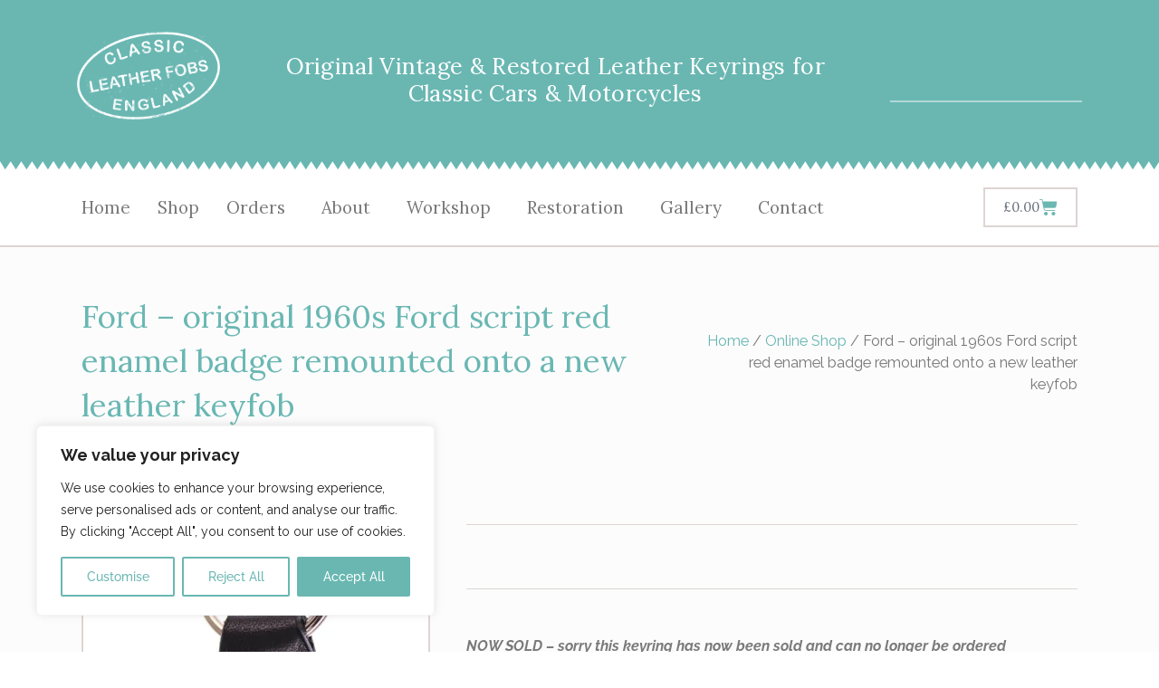

--- FILE ---
content_type: text/html; charset=utf-8
request_url: https://www.google.com/recaptcha/api2/anchor?ar=1&k=6Lf0Au8mAAAAAB5o-DY_X0HRU0f77CW35YW0C0t8&co=aHR0cHM6Ly9jbGFzc2ljbGVhdGhlcmZvYnMuY28udWs6NDQz&hl=en&v=PoyoqOPhxBO7pBk68S4YbpHZ&size=invisible&anchor-ms=20000&execute-ms=30000&cb=pl2iwipvwwdu
body_size: 49854
content:
<!DOCTYPE HTML><html dir="ltr" lang="en"><head><meta http-equiv="Content-Type" content="text/html; charset=UTF-8">
<meta http-equiv="X-UA-Compatible" content="IE=edge">
<title>reCAPTCHA</title>
<style type="text/css">
/* cyrillic-ext */
@font-face {
  font-family: 'Roboto';
  font-style: normal;
  font-weight: 400;
  font-stretch: 100%;
  src: url(//fonts.gstatic.com/s/roboto/v48/KFO7CnqEu92Fr1ME7kSn66aGLdTylUAMa3GUBHMdazTgWw.woff2) format('woff2');
  unicode-range: U+0460-052F, U+1C80-1C8A, U+20B4, U+2DE0-2DFF, U+A640-A69F, U+FE2E-FE2F;
}
/* cyrillic */
@font-face {
  font-family: 'Roboto';
  font-style: normal;
  font-weight: 400;
  font-stretch: 100%;
  src: url(//fonts.gstatic.com/s/roboto/v48/KFO7CnqEu92Fr1ME7kSn66aGLdTylUAMa3iUBHMdazTgWw.woff2) format('woff2');
  unicode-range: U+0301, U+0400-045F, U+0490-0491, U+04B0-04B1, U+2116;
}
/* greek-ext */
@font-face {
  font-family: 'Roboto';
  font-style: normal;
  font-weight: 400;
  font-stretch: 100%;
  src: url(//fonts.gstatic.com/s/roboto/v48/KFO7CnqEu92Fr1ME7kSn66aGLdTylUAMa3CUBHMdazTgWw.woff2) format('woff2');
  unicode-range: U+1F00-1FFF;
}
/* greek */
@font-face {
  font-family: 'Roboto';
  font-style: normal;
  font-weight: 400;
  font-stretch: 100%;
  src: url(//fonts.gstatic.com/s/roboto/v48/KFO7CnqEu92Fr1ME7kSn66aGLdTylUAMa3-UBHMdazTgWw.woff2) format('woff2');
  unicode-range: U+0370-0377, U+037A-037F, U+0384-038A, U+038C, U+038E-03A1, U+03A3-03FF;
}
/* math */
@font-face {
  font-family: 'Roboto';
  font-style: normal;
  font-weight: 400;
  font-stretch: 100%;
  src: url(//fonts.gstatic.com/s/roboto/v48/KFO7CnqEu92Fr1ME7kSn66aGLdTylUAMawCUBHMdazTgWw.woff2) format('woff2');
  unicode-range: U+0302-0303, U+0305, U+0307-0308, U+0310, U+0312, U+0315, U+031A, U+0326-0327, U+032C, U+032F-0330, U+0332-0333, U+0338, U+033A, U+0346, U+034D, U+0391-03A1, U+03A3-03A9, U+03B1-03C9, U+03D1, U+03D5-03D6, U+03F0-03F1, U+03F4-03F5, U+2016-2017, U+2034-2038, U+203C, U+2040, U+2043, U+2047, U+2050, U+2057, U+205F, U+2070-2071, U+2074-208E, U+2090-209C, U+20D0-20DC, U+20E1, U+20E5-20EF, U+2100-2112, U+2114-2115, U+2117-2121, U+2123-214F, U+2190, U+2192, U+2194-21AE, U+21B0-21E5, U+21F1-21F2, U+21F4-2211, U+2213-2214, U+2216-22FF, U+2308-230B, U+2310, U+2319, U+231C-2321, U+2336-237A, U+237C, U+2395, U+239B-23B7, U+23D0, U+23DC-23E1, U+2474-2475, U+25AF, U+25B3, U+25B7, U+25BD, U+25C1, U+25CA, U+25CC, U+25FB, U+266D-266F, U+27C0-27FF, U+2900-2AFF, U+2B0E-2B11, U+2B30-2B4C, U+2BFE, U+3030, U+FF5B, U+FF5D, U+1D400-1D7FF, U+1EE00-1EEFF;
}
/* symbols */
@font-face {
  font-family: 'Roboto';
  font-style: normal;
  font-weight: 400;
  font-stretch: 100%;
  src: url(//fonts.gstatic.com/s/roboto/v48/KFO7CnqEu92Fr1ME7kSn66aGLdTylUAMaxKUBHMdazTgWw.woff2) format('woff2');
  unicode-range: U+0001-000C, U+000E-001F, U+007F-009F, U+20DD-20E0, U+20E2-20E4, U+2150-218F, U+2190, U+2192, U+2194-2199, U+21AF, U+21E6-21F0, U+21F3, U+2218-2219, U+2299, U+22C4-22C6, U+2300-243F, U+2440-244A, U+2460-24FF, U+25A0-27BF, U+2800-28FF, U+2921-2922, U+2981, U+29BF, U+29EB, U+2B00-2BFF, U+4DC0-4DFF, U+FFF9-FFFB, U+10140-1018E, U+10190-1019C, U+101A0, U+101D0-101FD, U+102E0-102FB, U+10E60-10E7E, U+1D2C0-1D2D3, U+1D2E0-1D37F, U+1F000-1F0FF, U+1F100-1F1AD, U+1F1E6-1F1FF, U+1F30D-1F30F, U+1F315, U+1F31C, U+1F31E, U+1F320-1F32C, U+1F336, U+1F378, U+1F37D, U+1F382, U+1F393-1F39F, U+1F3A7-1F3A8, U+1F3AC-1F3AF, U+1F3C2, U+1F3C4-1F3C6, U+1F3CA-1F3CE, U+1F3D4-1F3E0, U+1F3ED, U+1F3F1-1F3F3, U+1F3F5-1F3F7, U+1F408, U+1F415, U+1F41F, U+1F426, U+1F43F, U+1F441-1F442, U+1F444, U+1F446-1F449, U+1F44C-1F44E, U+1F453, U+1F46A, U+1F47D, U+1F4A3, U+1F4B0, U+1F4B3, U+1F4B9, U+1F4BB, U+1F4BF, U+1F4C8-1F4CB, U+1F4D6, U+1F4DA, U+1F4DF, U+1F4E3-1F4E6, U+1F4EA-1F4ED, U+1F4F7, U+1F4F9-1F4FB, U+1F4FD-1F4FE, U+1F503, U+1F507-1F50B, U+1F50D, U+1F512-1F513, U+1F53E-1F54A, U+1F54F-1F5FA, U+1F610, U+1F650-1F67F, U+1F687, U+1F68D, U+1F691, U+1F694, U+1F698, U+1F6AD, U+1F6B2, U+1F6B9-1F6BA, U+1F6BC, U+1F6C6-1F6CF, U+1F6D3-1F6D7, U+1F6E0-1F6EA, U+1F6F0-1F6F3, U+1F6F7-1F6FC, U+1F700-1F7FF, U+1F800-1F80B, U+1F810-1F847, U+1F850-1F859, U+1F860-1F887, U+1F890-1F8AD, U+1F8B0-1F8BB, U+1F8C0-1F8C1, U+1F900-1F90B, U+1F93B, U+1F946, U+1F984, U+1F996, U+1F9E9, U+1FA00-1FA6F, U+1FA70-1FA7C, U+1FA80-1FA89, U+1FA8F-1FAC6, U+1FACE-1FADC, U+1FADF-1FAE9, U+1FAF0-1FAF8, U+1FB00-1FBFF;
}
/* vietnamese */
@font-face {
  font-family: 'Roboto';
  font-style: normal;
  font-weight: 400;
  font-stretch: 100%;
  src: url(//fonts.gstatic.com/s/roboto/v48/KFO7CnqEu92Fr1ME7kSn66aGLdTylUAMa3OUBHMdazTgWw.woff2) format('woff2');
  unicode-range: U+0102-0103, U+0110-0111, U+0128-0129, U+0168-0169, U+01A0-01A1, U+01AF-01B0, U+0300-0301, U+0303-0304, U+0308-0309, U+0323, U+0329, U+1EA0-1EF9, U+20AB;
}
/* latin-ext */
@font-face {
  font-family: 'Roboto';
  font-style: normal;
  font-weight: 400;
  font-stretch: 100%;
  src: url(//fonts.gstatic.com/s/roboto/v48/KFO7CnqEu92Fr1ME7kSn66aGLdTylUAMa3KUBHMdazTgWw.woff2) format('woff2');
  unicode-range: U+0100-02BA, U+02BD-02C5, U+02C7-02CC, U+02CE-02D7, U+02DD-02FF, U+0304, U+0308, U+0329, U+1D00-1DBF, U+1E00-1E9F, U+1EF2-1EFF, U+2020, U+20A0-20AB, U+20AD-20C0, U+2113, U+2C60-2C7F, U+A720-A7FF;
}
/* latin */
@font-face {
  font-family: 'Roboto';
  font-style: normal;
  font-weight: 400;
  font-stretch: 100%;
  src: url(//fonts.gstatic.com/s/roboto/v48/KFO7CnqEu92Fr1ME7kSn66aGLdTylUAMa3yUBHMdazQ.woff2) format('woff2');
  unicode-range: U+0000-00FF, U+0131, U+0152-0153, U+02BB-02BC, U+02C6, U+02DA, U+02DC, U+0304, U+0308, U+0329, U+2000-206F, U+20AC, U+2122, U+2191, U+2193, U+2212, U+2215, U+FEFF, U+FFFD;
}
/* cyrillic-ext */
@font-face {
  font-family: 'Roboto';
  font-style: normal;
  font-weight: 500;
  font-stretch: 100%;
  src: url(//fonts.gstatic.com/s/roboto/v48/KFO7CnqEu92Fr1ME7kSn66aGLdTylUAMa3GUBHMdazTgWw.woff2) format('woff2');
  unicode-range: U+0460-052F, U+1C80-1C8A, U+20B4, U+2DE0-2DFF, U+A640-A69F, U+FE2E-FE2F;
}
/* cyrillic */
@font-face {
  font-family: 'Roboto';
  font-style: normal;
  font-weight: 500;
  font-stretch: 100%;
  src: url(//fonts.gstatic.com/s/roboto/v48/KFO7CnqEu92Fr1ME7kSn66aGLdTylUAMa3iUBHMdazTgWw.woff2) format('woff2');
  unicode-range: U+0301, U+0400-045F, U+0490-0491, U+04B0-04B1, U+2116;
}
/* greek-ext */
@font-face {
  font-family: 'Roboto';
  font-style: normal;
  font-weight: 500;
  font-stretch: 100%;
  src: url(//fonts.gstatic.com/s/roboto/v48/KFO7CnqEu92Fr1ME7kSn66aGLdTylUAMa3CUBHMdazTgWw.woff2) format('woff2');
  unicode-range: U+1F00-1FFF;
}
/* greek */
@font-face {
  font-family: 'Roboto';
  font-style: normal;
  font-weight: 500;
  font-stretch: 100%;
  src: url(//fonts.gstatic.com/s/roboto/v48/KFO7CnqEu92Fr1ME7kSn66aGLdTylUAMa3-UBHMdazTgWw.woff2) format('woff2');
  unicode-range: U+0370-0377, U+037A-037F, U+0384-038A, U+038C, U+038E-03A1, U+03A3-03FF;
}
/* math */
@font-face {
  font-family: 'Roboto';
  font-style: normal;
  font-weight: 500;
  font-stretch: 100%;
  src: url(//fonts.gstatic.com/s/roboto/v48/KFO7CnqEu92Fr1ME7kSn66aGLdTylUAMawCUBHMdazTgWw.woff2) format('woff2');
  unicode-range: U+0302-0303, U+0305, U+0307-0308, U+0310, U+0312, U+0315, U+031A, U+0326-0327, U+032C, U+032F-0330, U+0332-0333, U+0338, U+033A, U+0346, U+034D, U+0391-03A1, U+03A3-03A9, U+03B1-03C9, U+03D1, U+03D5-03D6, U+03F0-03F1, U+03F4-03F5, U+2016-2017, U+2034-2038, U+203C, U+2040, U+2043, U+2047, U+2050, U+2057, U+205F, U+2070-2071, U+2074-208E, U+2090-209C, U+20D0-20DC, U+20E1, U+20E5-20EF, U+2100-2112, U+2114-2115, U+2117-2121, U+2123-214F, U+2190, U+2192, U+2194-21AE, U+21B0-21E5, U+21F1-21F2, U+21F4-2211, U+2213-2214, U+2216-22FF, U+2308-230B, U+2310, U+2319, U+231C-2321, U+2336-237A, U+237C, U+2395, U+239B-23B7, U+23D0, U+23DC-23E1, U+2474-2475, U+25AF, U+25B3, U+25B7, U+25BD, U+25C1, U+25CA, U+25CC, U+25FB, U+266D-266F, U+27C0-27FF, U+2900-2AFF, U+2B0E-2B11, U+2B30-2B4C, U+2BFE, U+3030, U+FF5B, U+FF5D, U+1D400-1D7FF, U+1EE00-1EEFF;
}
/* symbols */
@font-face {
  font-family: 'Roboto';
  font-style: normal;
  font-weight: 500;
  font-stretch: 100%;
  src: url(//fonts.gstatic.com/s/roboto/v48/KFO7CnqEu92Fr1ME7kSn66aGLdTylUAMaxKUBHMdazTgWw.woff2) format('woff2');
  unicode-range: U+0001-000C, U+000E-001F, U+007F-009F, U+20DD-20E0, U+20E2-20E4, U+2150-218F, U+2190, U+2192, U+2194-2199, U+21AF, U+21E6-21F0, U+21F3, U+2218-2219, U+2299, U+22C4-22C6, U+2300-243F, U+2440-244A, U+2460-24FF, U+25A0-27BF, U+2800-28FF, U+2921-2922, U+2981, U+29BF, U+29EB, U+2B00-2BFF, U+4DC0-4DFF, U+FFF9-FFFB, U+10140-1018E, U+10190-1019C, U+101A0, U+101D0-101FD, U+102E0-102FB, U+10E60-10E7E, U+1D2C0-1D2D3, U+1D2E0-1D37F, U+1F000-1F0FF, U+1F100-1F1AD, U+1F1E6-1F1FF, U+1F30D-1F30F, U+1F315, U+1F31C, U+1F31E, U+1F320-1F32C, U+1F336, U+1F378, U+1F37D, U+1F382, U+1F393-1F39F, U+1F3A7-1F3A8, U+1F3AC-1F3AF, U+1F3C2, U+1F3C4-1F3C6, U+1F3CA-1F3CE, U+1F3D4-1F3E0, U+1F3ED, U+1F3F1-1F3F3, U+1F3F5-1F3F7, U+1F408, U+1F415, U+1F41F, U+1F426, U+1F43F, U+1F441-1F442, U+1F444, U+1F446-1F449, U+1F44C-1F44E, U+1F453, U+1F46A, U+1F47D, U+1F4A3, U+1F4B0, U+1F4B3, U+1F4B9, U+1F4BB, U+1F4BF, U+1F4C8-1F4CB, U+1F4D6, U+1F4DA, U+1F4DF, U+1F4E3-1F4E6, U+1F4EA-1F4ED, U+1F4F7, U+1F4F9-1F4FB, U+1F4FD-1F4FE, U+1F503, U+1F507-1F50B, U+1F50D, U+1F512-1F513, U+1F53E-1F54A, U+1F54F-1F5FA, U+1F610, U+1F650-1F67F, U+1F687, U+1F68D, U+1F691, U+1F694, U+1F698, U+1F6AD, U+1F6B2, U+1F6B9-1F6BA, U+1F6BC, U+1F6C6-1F6CF, U+1F6D3-1F6D7, U+1F6E0-1F6EA, U+1F6F0-1F6F3, U+1F6F7-1F6FC, U+1F700-1F7FF, U+1F800-1F80B, U+1F810-1F847, U+1F850-1F859, U+1F860-1F887, U+1F890-1F8AD, U+1F8B0-1F8BB, U+1F8C0-1F8C1, U+1F900-1F90B, U+1F93B, U+1F946, U+1F984, U+1F996, U+1F9E9, U+1FA00-1FA6F, U+1FA70-1FA7C, U+1FA80-1FA89, U+1FA8F-1FAC6, U+1FACE-1FADC, U+1FADF-1FAE9, U+1FAF0-1FAF8, U+1FB00-1FBFF;
}
/* vietnamese */
@font-face {
  font-family: 'Roboto';
  font-style: normal;
  font-weight: 500;
  font-stretch: 100%;
  src: url(//fonts.gstatic.com/s/roboto/v48/KFO7CnqEu92Fr1ME7kSn66aGLdTylUAMa3OUBHMdazTgWw.woff2) format('woff2');
  unicode-range: U+0102-0103, U+0110-0111, U+0128-0129, U+0168-0169, U+01A0-01A1, U+01AF-01B0, U+0300-0301, U+0303-0304, U+0308-0309, U+0323, U+0329, U+1EA0-1EF9, U+20AB;
}
/* latin-ext */
@font-face {
  font-family: 'Roboto';
  font-style: normal;
  font-weight: 500;
  font-stretch: 100%;
  src: url(//fonts.gstatic.com/s/roboto/v48/KFO7CnqEu92Fr1ME7kSn66aGLdTylUAMa3KUBHMdazTgWw.woff2) format('woff2');
  unicode-range: U+0100-02BA, U+02BD-02C5, U+02C7-02CC, U+02CE-02D7, U+02DD-02FF, U+0304, U+0308, U+0329, U+1D00-1DBF, U+1E00-1E9F, U+1EF2-1EFF, U+2020, U+20A0-20AB, U+20AD-20C0, U+2113, U+2C60-2C7F, U+A720-A7FF;
}
/* latin */
@font-face {
  font-family: 'Roboto';
  font-style: normal;
  font-weight: 500;
  font-stretch: 100%;
  src: url(//fonts.gstatic.com/s/roboto/v48/KFO7CnqEu92Fr1ME7kSn66aGLdTylUAMa3yUBHMdazQ.woff2) format('woff2');
  unicode-range: U+0000-00FF, U+0131, U+0152-0153, U+02BB-02BC, U+02C6, U+02DA, U+02DC, U+0304, U+0308, U+0329, U+2000-206F, U+20AC, U+2122, U+2191, U+2193, U+2212, U+2215, U+FEFF, U+FFFD;
}
/* cyrillic-ext */
@font-face {
  font-family: 'Roboto';
  font-style: normal;
  font-weight: 900;
  font-stretch: 100%;
  src: url(//fonts.gstatic.com/s/roboto/v48/KFO7CnqEu92Fr1ME7kSn66aGLdTylUAMa3GUBHMdazTgWw.woff2) format('woff2');
  unicode-range: U+0460-052F, U+1C80-1C8A, U+20B4, U+2DE0-2DFF, U+A640-A69F, U+FE2E-FE2F;
}
/* cyrillic */
@font-face {
  font-family: 'Roboto';
  font-style: normal;
  font-weight: 900;
  font-stretch: 100%;
  src: url(//fonts.gstatic.com/s/roboto/v48/KFO7CnqEu92Fr1ME7kSn66aGLdTylUAMa3iUBHMdazTgWw.woff2) format('woff2');
  unicode-range: U+0301, U+0400-045F, U+0490-0491, U+04B0-04B1, U+2116;
}
/* greek-ext */
@font-face {
  font-family: 'Roboto';
  font-style: normal;
  font-weight: 900;
  font-stretch: 100%;
  src: url(//fonts.gstatic.com/s/roboto/v48/KFO7CnqEu92Fr1ME7kSn66aGLdTylUAMa3CUBHMdazTgWw.woff2) format('woff2');
  unicode-range: U+1F00-1FFF;
}
/* greek */
@font-face {
  font-family: 'Roboto';
  font-style: normal;
  font-weight: 900;
  font-stretch: 100%;
  src: url(//fonts.gstatic.com/s/roboto/v48/KFO7CnqEu92Fr1ME7kSn66aGLdTylUAMa3-UBHMdazTgWw.woff2) format('woff2');
  unicode-range: U+0370-0377, U+037A-037F, U+0384-038A, U+038C, U+038E-03A1, U+03A3-03FF;
}
/* math */
@font-face {
  font-family: 'Roboto';
  font-style: normal;
  font-weight: 900;
  font-stretch: 100%;
  src: url(//fonts.gstatic.com/s/roboto/v48/KFO7CnqEu92Fr1ME7kSn66aGLdTylUAMawCUBHMdazTgWw.woff2) format('woff2');
  unicode-range: U+0302-0303, U+0305, U+0307-0308, U+0310, U+0312, U+0315, U+031A, U+0326-0327, U+032C, U+032F-0330, U+0332-0333, U+0338, U+033A, U+0346, U+034D, U+0391-03A1, U+03A3-03A9, U+03B1-03C9, U+03D1, U+03D5-03D6, U+03F0-03F1, U+03F4-03F5, U+2016-2017, U+2034-2038, U+203C, U+2040, U+2043, U+2047, U+2050, U+2057, U+205F, U+2070-2071, U+2074-208E, U+2090-209C, U+20D0-20DC, U+20E1, U+20E5-20EF, U+2100-2112, U+2114-2115, U+2117-2121, U+2123-214F, U+2190, U+2192, U+2194-21AE, U+21B0-21E5, U+21F1-21F2, U+21F4-2211, U+2213-2214, U+2216-22FF, U+2308-230B, U+2310, U+2319, U+231C-2321, U+2336-237A, U+237C, U+2395, U+239B-23B7, U+23D0, U+23DC-23E1, U+2474-2475, U+25AF, U+25B3, U+25B7, U+25BD, U+25C1, U+25CA, U+25CC, U+25FB, U+266D-266F, U+27C0-27FF, U+2900-2AFF, U+2B0E-2B11, U+2B30-2B4C, U+2BFE, U+3030, U+FF5B, U+FF5D, U+1D400-1D7FF, U+1EE00-1EEFF;
}
/* symbols */
@font-face {
  font-family: 'Roboto';
  font-style: normal;
  font-weight: 900;
  font-stretch: 100%;
  src: url(//fonts.gstatic.com/s/roboto/v48/KFO7CnqEu92Fr1ME7kSn66aGLdTylUAMaxKUBHMdazTgWw.woff2) format('woff2');
  unicode-range: U+0001-000C, U+000E-001F, U+007F-009F, U+20DD-20E0, U+20E2-20E4, U+2150-218F, U+2190, U+2192, U+2194-2199, U+21AF, U+21E6-21F0, U+21F3, U+2218-2219, U+2299, U+22C4-22C6, U+2300-243F, U+2440-244A, U+2460-24FF, U+25A0-27BF, U+2800-28FF, U+2921-2922, U+2981, U+29BF, U+29EB, U+2B00-2BFF, U+4DC0-4DFF, U+FFF9-FFFB, U+10140-1018E, U+10190-1019C, U+101A0, U+101D0-101FD, U+102E0-102FB, U+10E60-10E7E, U+1D2C0-1D2D3, U+1D2E0-1D37F, U+1F000-1F0FF, U+1F100-1F1AD, U+1F1E6-1F1FF, U+1F30D-1F30F, U+1F315, U+1F31C, U+1F31E, U+1F320-1F32C, U+1F336, U+1F378, U+1F37D, U+1F382, U+1F393-1F39F, U+1F3A7-1F3A8, U+1F3AC-1F3AF, U+1F3C2, U+1F3C4-1F3C6, U+1F3CA-1F3CE, U+1F3D4-1F3E0, U+1F3ED, U+1F3F1-1F3F3, U+1F3F5-1F3F7, U+1F408, U+1F415, U+1F41F, U+1F426, U+1F43F, U+1F441-1F442, U+1F444, U+1F446-1F449, U+1F44C-1F44E, U+1F453, U+1F46A, U+1F47D, U+1F4A3, U+1F4B0, U+1F4B3, U+1F4B9, U+1F4BB, U+1F4BF, U+1F4C8-1F4CB, U+1F4D6, U+1F4DA, U+1F4DF, U+1F4E3-1F4E6, U+1F4EA-1F4ED, U+1F4F7, U+1F4F9-1F4FB, U+1F4FD-1F4FE, U+1F503, U+1F507-1F50B, U+1F50D, U+1F512-1F513, U+1F53E-1F54A, U+1F54F-1F5FA, U+1F610, U+1F650-1F67F, U+1F687, U+1F68D, U+1F691, U+1F694, U+1F698, U+1F6AD, U+1F6B2, U+1F6B9-1F6BA, U+1F6BC, U+1F6C6-1F6CF, U+1F6D3-1F6D7, U+1F6E0-1F6EA, U+1F6F0-1F6F3, U+1F6F7-1F6FC, U+1F700-1F7FF, U+1F800-1F80B, U+1F810-1F847, U+1F850-1F859, U+1F860-1F887, U+1F890-1F8AD, U+1F8B0-1F8BB, U+1F8C0-1F8C1, U+1F900-1F90B, U+1F93B, U+1F946, U+1F984, U+1F996, U+1F9E9, U+1FA00-1FA6F, U+1FA70-1FA7C, U+1FA80-1FA89, U+1FA8F-1FAC6, U+1FACE-1FADC, U+1FADF-1FAE9, U+1FAF0-1FAF8, U+1FB00-1FBFF;
}
/* vietnamese */
@font-face {
  font-family: 'Roboto';
  font-style: normal;
  font-weight: 900;
  font-stretch: 100%;
  src: url(//fonts.gstatic.com/s/roboto/v48/KFO7CnqEu92Fr1ME7kSn66aGLdTylUAMa3OUBHMdazTgWw.woff2) format('woff2');
  unicode-range: U+0102-0103, U+0110-0111, U+0128-0129, U+0168-0169, U+01A0-01A1, U+01AF-01B0, U+0300-0301, U+0303-0304, U+0308-0309, U+0323, U+0329, U+1EA0-1EF9, U+20AB;
}
/* latin-ext */
@font-face {
  font-family: 'Roboto';
  font-style: normal;
  font-weight: 900;
  font-stretch: 100%;
  src: url(//fonts.gstatic.com/s/roboto/v48/KFO7CnqEu92Fr1ME7kSn66aGLdTylUAMa3KUBHMdazTgWw.woff2) format('woff2');
  unicode-range: U+0100-02BA, U+02BD-02C5, U+02C7-02CC, U+02CE-02D7, U+02DD-02FF, U+0304, U+0308, U+0329, U+1D00-1DBF, U+1E00-1E9F, U+1EF2-1EFF, U+2020, U+20A0-20AB, U+20AD-20C0, U+2113, U+2C60-2C7F, U+A720-A7FF;
}
/* latin */
@font-face {
  font-family: 'Roboto';
  font-style: normal;
  font-weight: 900;
  font-stretch: 100%;
  src: url(//fonts.gstatic.com/s/roboto/v48/KFO7CnqEu92Fr1ME7kSn66aGLdTylUAMa3yUBHMdazQ.woff2) format('woff2');
  unicode-range: U+0000-00FF, U+0131, U+0152-0153, U+02BB-02BC, U+02C6, U+02DA, U+02DC, U+0304, U+0308, U+0329, U+2000-206F, U+20AC, U+2122, U+2191, U+2193, U+2212, U+2215, U+FEFF, U+FFFD;
}

</style>
<link rel="stylesheet" type="text/css" href="https://www.gstatic.com/recaptcha/releases/PoyoqOPhxBO7pBk68S4YbpHZ/styles__ltr.css">
<script nonce="Q7o-m7c9yOOKa66pxhSvCg" type="text/javascript">window['__recaptcha_api'] = 'https://www.google.com/recaptcha/api2/';</script>
<script type="text/javascript" src="https://www.gstatic.com/recaptcha/releases/PoyoqOPhxBO7pBk68S4YbpHZ/recaptcha__en.js" nonce="Q7o-m7c9yOOKa66pxhSvCg">
      
    </script></head>
<body><div id="rc-anchor-alert" class="rc-anchor-alert"></div>
<input type="hidden" id="recaptcha-token" value="[base64]">
<script type="text/javascript" nonce="Q7o-m7c9yOOKa66pxhSvCg">
      recaptcha.anchor.Main.init("[\x22ainput\x22,[\x22bgdata\x22,\x22\x22,\[base64]/[base64]/bmV3IFpbdF0obVswXSk6Sz09Mj9uZXcgWlt0XShtWzBdLG1bMV0pOks9PTM/bmV3IFpbdF0obVswXSxtWzFdLG1bMl0pOks9PTQ/[base64]/[base64]/[base64]/[base64]/[base64]/[base64]/[base64]/[base64]/[base64]/[base64]/[base64]/[base64]/[base64]/[base64]\\u003d\\u003d\x22,\[base64]\\u003d\\u003d\x22,\x22QylxwrFaw5NUAsKOesKAdSIYIAHDucKiZhkJwo8Rw6VTOMORXn8IwonDowdkw7vCtXdawq/CpMK3QBNSXmkCKzkbwpzDpMOawoJYwrzDpEjDn8KsMMKJNl3Dr8K6ZMKewpTClgPCocOYTcKoQm3CjSDDpMOLADPClAfDvcKJW8KKA0shWGJXKE/CjsKTw5smwoFiMD51w6fCj8Kcw4jDs8K+w6bCjDEtLcOfIQnDvDJZw4/[base64]/CqcO+w5fCp8OvS8OaGVfCpMKRw7jCnBciXXvDsU7DvCPDs8KDXEV5YsKtIsOZO3A4DBUQw6pLWDXCm2RRLWNNK8O6QyvCqcOAwoHDjicZEMOdch7CvRTDksKLPWZUwp51OVzCpWQ9w77DggjDg8K/cTvCpMOOw64iEMOWL8OibGDCjiMAwqLDrgfCrcKyw4nDkMKoMG1/wpBxw5orJcKtDcOiwoXChHVdw7PDlgtVw5DDqVTCuFcSwoAZa8OpW8KuwqwYFAnDmBAjMMKVCVDCnMKdw7N5wo5Mw5UKwprDgsKtw6fCgVXDoEtfDMOvZmZCaFzDo25uwqDCmwbCicOkARcvw7khK3Bew4HCgsOWMFTCnWw/ScOhDMKzEsKgVcO8wo94wpvCvjkdB2nDgHTDkEPChGt0fcK8w5FlH8OPMH4Kwo/DqcKCOUVFfMOjOMKNwqnCuD/ChDEvKnNOwo3ChUXDgXzDnX5PLwVAw4/CkVHDocOXw4Axw5pGT2d6w4w8DW16IMORw50zw4sBw6NmwoTDvMKbw6/DkAbDsADDvMKWZHxbXnLCk8OCwr/CunTDhzNcchLDj8O7T8Oiw7JsfsKqw6vDoMKZFMKrcMOkwrA2w4xJw6lcwqPCnEvCllokXsKRw5NEw7IJJFlvwpwswqfDosK+w6PDpnt6bMK7w5fCqWFwwq7Do8O5aMOBUnXCqz/DjCvCmcKxTk/[base64]/[base64]/DjFMIHSEXBVo9w7JHwotQw74BOsO/eMKMTMK1UXFYBRfCh0gsZMOGaDoVwqbChCFTwqrDpGbClk/DmcKDw6fCmMOhEsOxYcKJLHvDgHrCkMOiw63DucK7AA/[base64]/[base64]/[base64]/[base64]/CpMKow4lzTg0Uw74UWTHDiMOpw41IIyXDjBHCq8K/wqNkQnEvwpPCoQ0CwqE7OjPDjcKWw6fCnjUSw6tnw4XCig/Dnztmw7LDvTnDpsKiw5wRFcKrwoHDqTnDk23DicO9wrU6chgVw4MAw7QIV8O5WsOkw6HCqVnCvCHCvcOceiw1KMK2wqrDu8OQwobDicKXPRoiTiDDoQnDoMOgYVsmIMK0YcOZw4zDn8ObPsKGw404SsKOwr9vFcOLw6XDqwt/[base64]/D0cRCUk1w5jDtwjDkFlgXVTDk8OtVsKcw5J1w48dH8KXwqTDnSrDiRdkw6Q3aMOXfsKMw5/Di3gawqY/V1XDm8Oqw5rDikTDlsODwqFQwrwsHgzDlzYbLkTCqiLDp8KyWsONcMKWw4PCr8KnwpJTMsOMwq9kYE7DhMKnNgvDviBALB3Dg8Ovw5DDt8O5wpshwpbCjsObwqRuw7luwrNCw6/Cp3oVw5wzwpYHw40de8KAS8KPaMKcwogzBMKuwpJ6VsOWw4c/wqVywrAHw5HCt8OEEcOGw6LCkiwSwr0ww69EXzJawrvDvcKmwpXDliHCr8OPI8Kgw5k2BMOlwppcAFLCssOxw5vClEXCisKPbsOYw57DvU3DhsKYwooKwrHDghF4eAsrb8OuwoQawoDClsKGdMOfwqTCqsKgwrTDssO7dj1kPcOPLcOjTVsMUXjDtiZgwpwOZ3HDk8K/MsK0W8KfwrFYwrDCvjgGw7TCpcKFTsK/BAHCr8KnwpE8XSTCisKwb2JiwowqdcOZw58Twp/ChQvCowzCh13DosODIcOHwpXCtzzClMKpwpDDjXJRZ8KWOMKPw6zDs27DvcKJScKaw5HCjsKULnlswpfCrFfDsRHDlkR5W8K/[base64]/wq/DrinCjMKywo/DlMOKw7tbBwPCicKYw5QASiDDp8OOXRJ/wp0GeTpCNcOow6bDssKIw55Ww7gtXnzDglBJEsK0w61DfcKjw7QEwqh2bsKMwowIGRo2w5FnccKHw5pZw4vDuMKuCXjCr8KlfAslw6k8w4BddyfCssOzEl7DtEIwODwWXiYJw4hCZiHDkDHDpsKoXDBkV8K7GsKkw6ZhRgDDn0LCtXI3wrEwQ3/DhcKKwqzCvTrCisOfV8OYw4EbTDVbPDnDhB1/[base64]/asOZw5rCjHvDp8K2C8OmGX3DqyfCocK6w6DCtT1FVcOVwp1DNWxvUk3CtGgJdMK4w7tfwp4BP3/Cj2DCjH87wpRQw4rDmcOPw5/DvsOhOjtGwpUfWsKBZEwhJgbCjkdGbghIwrMyexhUW00hWlJPCBsKw7dYIUbCtMOGdsOawrfDvSzDtsOlAcOAU3Fewr7DjMKeXjkxwqN0R8K1w7TCjS/CksKMeSTDlsKLw6LDjsKhw50awprCnMKbVXJAwp/DiUzCqljCumdaFBhGcV4vw7/ChsK2wq0YwrTDsMKJYQDCvsOMeCvDqGPCnQPCoDhaw5hpw7TCui0ww4LCixQVMQ/CgQAuaXPCrRE/w6jCm8OZMMOow5XDqMKrKsOvB8Kfw4AhwpJDwqvChQ7CjQUXwqrCvwlcwobCjQPDq8OTFMOwSnZeG8OLBB8iwoXCoMO6w5tAYMKkVTHCtwPDnmrCrcKdF1ViN8OxwpDCqR/ChsOXwpfDtVl9UWfDlMOZw67CpMOwwpvCoBZFwofDtMOqwqNLw4gyw4EFRw8Sw53DksKsLQHCncOeVinDq2bDjcOrH2Q2wp8Ywrpfw494w7/Dnhovw74FKcOXw4wZwqHDiyVXQ8KSwp7Dv8O5O8OJXAR4U1EGfQDCq8OjTsObPcOYw5sXSsOABsKkZ8KnH8Kjw5XCvyvDowBoSiTCpcKbXR7Dm8Oxw5XCrMO9XSbDosOXd2p2QE7DrWZdw7XCuMKuRMKHacOAwrvDgTjCrFYHw4/[base64]/CpMORw5rCuVIdw6pCU8OAw7fDgsOwAS9UwqvCjx/Co3nCscKmZR8jwrnChkYlw4/CtStUX0zDncOHwqovwpbDicOxwqolwqg0HMOUw5XCsh3Dh8OMworCrsKqwpl/w5VRHCPDhkpUwrBCwopdCxXCsRYdO8O4SxJrdSbDnMKLwrvCoknCtcOSw59RMMK2OMKAw5dKwq7CgMKrMcK5w58swpADw6wDL1jDnnAZwohVw4pswrrCr8K6csOSwp/DrWkGw5A1H8OlbA3Dhk5Uwrlue380wojCsQZvA8KsRsOjIMKwLcKsdB7CpwTDm8OwTMKhDDDChC7DtcK0JcO/[base64]/[base64]/[base64]/CpcOiw4zDg8OsYcKCw4Q/[base64]/CjMO8w73Cq8Otwqd3wol4BsKswp7DjcKiGMOhMMOUwoPCvcO5CgnCpzLCqUDCsMONw5dMBUcdN8OjwqI5DMKzwq/DlMOoTC/[base64]/DmlrCi1QTH8OewrAGdy9UCAPCpMK6LnHDj8KLwrBDH8O8woTDm8O7ZcOyTcKpwo7CpMK3wpjDqRZMw4vDicKNXMKlBMKbJMKcf1HCj3jCscOHU8OTQQsTwqc8woHDpUbCo2ZKWsOrDnDCnXo5wogKCn7Diy/CgFXCr03Cr8OZw7vDuMOrwrbCiAnDv1HDpsOmwodbOsK2w7MRw4PCrVYPwqhOCzrDlEfDh8KFwo0zFUDCjHbDmsK8bRvDvHA8DVs+wqdCDcKgw4/Ci8OGQMK4OBRbUQYQwr5gw5TCpsODBAVre8KYwrQTw6NwcXItKy/DqcK1YA0XblnDq8OBw7rDtW3CvsOXIxYdGS/Ds8KjAz3CvMO2w5fDqwbDsDYPfsKow5Buw4jDoxEXwq3DnWVkLsO8w7Rww61Yw55+OsKaKcKuW8OzacKYw7wDwqAPw4AWU8OVEsO/FsOlw5rCm8OqwrPDugJxw43Dq14qI8OXVMKUS8KhTsONISxqfcOlwpfDlcOvwrnCncKXb1Jja8OKc1dQwqLDmsKEwq3DhsKAO8OOMCtITEwPWX8YecOOSsKLwq3Ch8KRw6Iqw4XCt8Knw7V9esOMRsOQccKXw7Q/w4HDjsOCwpbDq8O+wpE1I2vChlLCg8ODdX/Co8K3w7vDqyHDh2zCsMKlwo9bP8O0TsORw4LCm2zDjQlgwp3DucK+V8OVw7zDm8OZw5xWEsOvw5jDnMO3NMKkwrZhc8KoVjzDj8Kow6/[base64]/CuWEZw5TCoybDhDnDosO/[base64]/[base64]/DhcOoIyLDn8OWw7bDosKjwoPDrGnCrcOIc8KwFcKFwpLCgMKGw4rCr8Kww6/CosKdwrJ/QCpBwonCkmHDt3hKaMKMIMKGwprCisO2wpgZwrTCpsKpwoMody1yLylrwr9Jw6XDg8OwZMKWPR3CncOPwrvDo8OYZsORAcOGPMKOcsKhNy3Coy7CnSHDqE/CtMOlPTHDsnDDlsO+w4QOw4/DhyhrwqzDrcOqQsKLf1RaU1cvw7dlScKawqTDjX8CccKKwp40w7MjFi3CtlNebGk7BxbCh3pLfR7DsAbDpnAew6rDqG9Fw7bCsMK/XiYWwp/CmsOrw5ltw5k+w4opCsKkwpLCoizCmUDChFprw5LDvVjDlsKbw4UcwocbZMKww63CisO/wrsww4EDw7nCgwzCuhgRQGzCrcKWw73CksOBasOew73DmSXCmsOeb8OfPW0lwpbDt8O4FQwebcKddA80wo0/[base64]/Ct8KXNsOQIH4MwoLDhcONw4bCnH81JcOaG8OdwpfCsDTCoh3DjUvCnBrCsxZ/KMKZAERkGzQ2wphoIMOIw6UJccKjcTsWcnDDrlfCisKwAQjCqxY1JcK0J0nDisOFN0bDrcOOQcOtASoEwrTDi8OSegHCusObV23CiEF/wrMSwqpwwpJVw50ew5UuOFfDk2/Cu8OWBztLODzCmcKewo8aDU7CrcOnYiDCtxfDmcKDDcKuA8K2G8Obw6YXwrzDpV/[base64]/DmsK8wpc/w4E2wpPDiGdCT8KlG8OGZ27Clyo+wpTDlsO3wp8sw6ZDe8OLw4liw4sqwq8ETMKxw5TDkMKnHsOHEGTCiz1VwrbCgwfDgsKTw61JOcKMwrrCr1E3GUHDjxFOKGPDj01Qw5/[base64]/CqQkhXMK/[base64]/MSICXsK9DcOsEVHCm1XDqMOywrEpw5lRKlhaw4Nhw5HCgivDrmkcGcKXPm8ww4JVP8KGbcO/w7nCqmhHwrsUwprCnEzCkDHDjcOENQLDnn3Cr2huw4kpR3HDvMK6wrsXO8KRw5XDr3DCh3DCgy5wQMOPLMOjd8KWFiA0WWhPwqEKwqPDqgg0RcOSwqrDjMOwwpsWdMOyHMKhw5U/wo8RNcKBwpvDowbCvR7CtMOWSDPCrsKPNcKAwrHCtXAVRGPCsBTClMO1w6NEDsO9asK8wpxVw6J0e03CiMO/PMKHHQJbw5/Do15bw6NSeU7CuD8uw4lHwqxaw7kJfQrCjA7ChcOrw7jCtsOtw5rCrFrCo8OEwohlw79hw5UnUcKmYsOCQcKNbS/CqMKSw4vDlV7CiMO4w5k2wpbDtS3CnsKqw7/Du8O4wobDh8O8bsKad8OHIl53woQcw7gpLm/ChQ/CgGHDsMK6w5E+aMOjTHsUwogDCsOIARYfw4bCmMKYw4bCnsKQwoAgQMOlwrTDqy3DpsOqc8KuGgzCu8OdUTvCrsKzw75GwrHCp8OUwrotFzvCjcKkYScQw7TDjwhOw6bDqxkKYWl5w64Iwp8XNsOcKF/Cv33DucOPwpnDtQlnw6rDp8K2wpvCpcKGdMKia0rCtsOJwoHChcOXwoVSw6LCtXgaU3Yrw4XCusKXCjwXIMKPw4FDd2fCr8ObG1/CtmBMwqR1wqN6w5pDMCYqwqXDhsKBVBvDnk0vwr3CkglxFMK+w4XChsKLw4JvwphsVsO4dXPDuTHDpHUVKMK3wrM/w47DoxJCw54wb8KFw7/DvcKXFD7Cv0dAwoTDqVxUwqA0NnPDmnvCrsKMw4XDgHjCvi/[base64]/CqMKWwpQAwrrCoxXCmDJXRnRAa2HDjEXDqMOtWMOSw7rCvsK+wqDCkcKIwppodU8VJUQsSGJfaMObworCtAzDjUwOw6hOw6DDosKbw54ww7zCt8KFVw8Aw4YTMsKIXyPDi8OTB8KtVDRCw67DuQPDsMK/ETk2HsORwpHDhwAswrHDlMOlw490w5zCuT5TPMKfaMOFNkLDi8KcW2V5wq0nfMO7I2jDoVYqwrMgwrMOwo9dXRnCni/CqXnDs3nDqS/DlMOlNQtNdgMMwq3DkHYUw7/Dg8KEw5w4wp3Dv8O6fl0mw5Vvwr5xYcKhPnbCqEDDt8O7RmBXA2bCnMK3OgDCgXcBw69+w6oHADQrbl7DpcKPRlXCi8K4YcKVY8OawrhzesOdSWIrwpLDn1bDs18wwqAiE1sSw7V0wp7DoV/[base64]/CiQ56w5Y1wo3Cvh/Du8KcLMKIwoPCr8OVw7ArOkfDih57w5wowrdzw51zw6NcJ8OtPwjCscO0w63Cr8KiDERDwr4XaBZaw5fDgnPCgXQbTsONBn/DgXPDgcK2wrXDrkwvw4XCusKvw5MbYsO7wovDmg7Dn3LDgEMcwrbDkDDDhG08XsO8AMK2w4jDsz/DoWPDi8ObwqAmw5peBcO+w5o5w7QmRMKLwoYSEsOaREV/P8OiGsO5eQVcw705wpLCvMOgwpREwrDDoBfDtARqSTfCjiPDuMKCw65bwr/[base64]/wrDChMOTYHNrwoh0w5cMwqcKwrkwd8Ocw5tPBl05QxXCqW4GQlEMwonDkUd0VR3DslLDocO4J8O0cAvCtUZfacKMwq/CmWwIw6nChXTDrMOVUsK4bUMgWMK7wqsUw7hFdcO2RMK2CwfDtcOdaFYxwoLCv0VQLsO6w6jCnMOfw6jDlMKswrB3w50Rw7p/[base64]/[base64]/DgxZOIGnCr3DCpj8Iw7LCvBHDjsKxw7TCkjwTTsKJTW0ZQMOnWsOlw5fDqMO2w6QVw4rCtsOBV0vDnG1Fwq/DiXVhZMK5woFQwqfCuTvCm1FVahwmw4TDgcOmw7tywqI4w7HDuMKxXgLDtcKlwrYVwr4pGsO9TA3CqsOfwpPCpMOtwozDik4uw4fDqDU+wqAXfADCi8O8MTJoCC58HcOjScOmPDUjHMK4w4fCpGNKwot7Bk3ClzdUw4rCpyPCh8K/[base64]/DlcKIE8OuwrzDv8KUTsONEsKuw4E7P2Itw4jCi0/Ct8Khw57CljDCtnDDqixHw5/[base64]/DocKRwprCsjjClQ5XZTkcClHChHXCjMKeejNmwpLDtMKiDBYjAsKcEWIUw4pLw7R/HcOpw5rCnR4JwpYjM3vDgCfClcO3w4wTJcOrEsOBw4k1QxbDssKhwo7DlMOVw47CocKucxbCt8KcS8KNwpFHcH8ZeijCrsK7wrfDk8KBwofDpw1dOGBJQwDCsMKVa8OMCcKVw77CjcKFwokUecKBc8KIw7rCmcO4w4rCvgwrE8KwCD0cNsKTw6U4fMOAZsKrw6/[base64]/Drn3CkcKXwoF8GDl2w6lPGh/[base64]/DisK1ITpBw5gKwqvDo3HDiBdZOsOvw4PCksOBIRjDl8KUW2rDsMOdR3vClcOLSArCmVtlb8KoesODw4LClcKewoDDqUzDgcODw550ccOew5R/wpPCkibCqgXCn8OMACrColnCkcOjFhHDtcOQwq3DuV1UPMKrZRfDtMKfGMOVUcKaw6ozwrFdwqbCl8K8wqTCicK1woU7wrTCkMO0wrHDmXrDu0JwESRTYQlYw4oEOMOmwqB3wp/DiHxQMHjCkVYNw7sXwo45w6TDghXCunAfwrHCu04UwrvDsAXDu2pBwox4w6oFw64WfVfCusKoScODwpjCt8Kawox+woN3RTIoUjBfelDCnB8ZIMO2w7jCjy46Gh/DsHYgRsO1w7PDgsK8bcKQw6N+w64UwpvCiEF5w6F8HD9IeyZQF8O/[base64]/DswbDscKLw54RbhhpKsOtw63Ck25SwqzCpcOhw5ogwrlcw61WwqsaGsKxwq7CiMO7w70yGSBPQMKhaWfCiMOnMcKww7gAw4Qmw4tranAMwrnCtMOFw5fDlXEkw7Jwwrtnw7pqwrHCuF/CrizDkMKGaiHCh8OWWF3Cr8KsdU3DgsORclF2eXhewo/CoiAEwol/w6JJw5kZwqBnbyfDlnsgEMOPw4XCqsOLRsKZaxXCuH1iw7kGwrLCi8OtcW9aw4/ChMKUHGrCm8Krw6rCtnLDocKMwoJMFcKsw5NbUyTDrcKLwr/Duj7CmQLDvMOMHF3CqMOHGVbDm8K5w60ZwrHCgg12woLCqhrDkBrDn8O0w57CljERw7nCu8ODwozDpl/DocKzw7PDssKKKsK8PFAeQcOzG1BlDAEDw6Z0wp/DryfCkSHDg8OvDF/Dly3CnsOZAMKOwpzCo8OvwrE/w6nDqnjCmn8tangEw7PDrD7DiMOFw73DqMKOUMOew7IMfiBrwoYkPktBEhpJAMK0G07DusK5Ng8Fw5EYw5XDhMK2DcKycBrClglLwqkrJHPDoCUrBcOnwovDtzTCpwImB8OsUC8swqzDq2Bfw4FvesOvwoPDmsOHecOWw7jCnQ/DokRmwrpbwrzDhMKowqhkQsOfw43DrcKkwpEtHMK6CcOiDQbDo2LCosKqwqNxV8OLIsOrw6QnLcKdw7vCoXEVw4zDrAnDgAM/NC9Kwp40fcKRw7TDpRDDscKLwonDniJZHMOlb8KWOlfDnxvCgB4UBAXDuX4mMMO5Ky/[base64]/w7LDoTRww7kSfhdzeh/ChTTCun7Ct8OUwo0ew7rDoMOHwrhuIxZgcsOLw7XCngbDiWTCm8O0CcKaw4vCqVTCvcKZBcKvw4QYOjglYcOnw7pRDTvCqsOgK8Oaw6HCo0hoVHrCpioqwqFnw7jDhiDCvBcRwo/[base64]/[base64]/w5o+wr7DisKIP8KSM33DhMKTw7nDhcKZwocwd8OYw5TDpk8IG8KHwqB6SEFiSsO1wpZnFBZXwrcnwqVswprCv8Kuw4Vxw6lMw5DCnAcNUcK/w73CoMKtw5/[base64]/DqMONw6zDr8K0CsK0cAjDkMKXBMK1XUPDlcKcMkbCiMOnZ3HCgsKFfcOnTsOxwplZw7wQw602wr/DoT3Dh8OAEsKuwq7DoRHChhQnUwjCuXo8XFvDnxXCiGDDszXDpMK9w6cxw5jCiMKFw5gtw7oFbXQlwrgdGsOqbMOZG8KEwrcuw4A/w5jCkT/DhMKqdsKgw5DCp8O/w61nTkzDrmLCqsO0wrjCojw1SXoGwrFjU8K2w5x3D8Ocw7hWwqBPWsOcN1VNwpTDr8K4GMO8w6sWWh3CnQjCrTXCkEouQDrCqnbCnMOqbGEHw4k6wo7ChUN7WBwDbsKmJSXCgsOacsOHw4tHYsOiw7IDwrPDksOHw4Mmw5Qfw68ZYMKQw7U/cV/DnC0Bwo5jwq/DmcOAfzdoWcOTNnjCk1TDjRd9LjUZwoZiwofCiiPDjgXDv2FewpPCnmLDm0pgwpsYwp3Cji/Dq8K7w6wZBUkGE8KXw5LCp8KXw4zDo8OwwqTClXsOdcOiw6dew43DjsKWKUFGwo/ClFYrY8Ovw7rClMOFJ8Khwq09N8KME8KoaGJ4w4kHXMOtw5nDsFfCu8OOQx8Obz8ow5zCnh5kw7HDmjZtcMKqwoB/TsOaw6TDiGHDlMOAw7bDr1JnGyPDqMKyLWLDi21CeTjDhMKmwo7Dj8O0wqXCgwvCg8K8CjTCvMOVwr4Ew6XDtE4ww4cmMcKZf8KxwpzDkcK7Xm0hw6/DlSpLajBSP8KDw6JvZ8OEwpXCq3/[base64]/Di8Kvw7jDtkXCucObMwgwPUzCucKCw53CtcKNQsOPEsOyw6/CpkTDpcOEO0XCvcKRPMO9wr3DvsOqQhvCuTjDvHfDrsOxX8OsY8OgccOpwpUFH8OpwonCr8OadxDCogwPwqnCrlEBw4h8w7nDv8KCw4IDKMOkwrXDhknDlkrCgcKOaGt8YcORw7LDisKFC0lOw5HCkcK9wq1/dcOcwrDDpUtSw73ChFQKwqTCiiwWwql/JcKUwopgw69tXsOCdUbCoHZIQ8Kfw5nCvMOCw7TDicK2w41/ESrCksO2w6rChCUaJ8Orw6RiEMOBw5QWUMOBw5fDuBVEw6FAwpLCsQdvacOEwpnCvcO2acK5wqXDlsKqXMOfwrzCoC19d24YUAbCqMOPw6M4OcOiOUBxw7DDtTnDpirDlgIlQ8KDw4kGRcKywog1wrfDqcOsFWHDocKiYF3Ck0fCqsOsV8Orw43CjWY3wonCpMO9w4/CgsKHwr/[base64]/Ci8O3wq5kFQ1Hwo7CnGcbwrrCi8KKLsOHwos4wo13w6Jewr5/wqDDtmTClELDiTfDgArCohV5YcOYCMKJVVrDoDzCjz8iOMK0w7LCt8KIw4c/S8OPFMOJworClsK1GUvDrcKbwqk0wpUYw5HCssOsZlPCicKlVcObw43CgcOMwpILwqYcACrDh8KRQ33CrizChW4dfUBKXcOAwrXCpFd5OV/Do8K6IcOOOcKLPDspV2IcFBHCokHDpcKUwoPCrsK/wrZNw7vDvAfCgSPCulvCh8OWw4nCnsOawpQ2wpsKOTtNQFdMwp7DpXDDvzDCrz7CusKrHj5jDA9zw5gHwrNMD8KJwodNPXHCj8KMwpTCjsKcVsOLNcKbw6zCl8OmwrrDgyrCs8O9w7vDvMKLL1AewoHCrsOwwoHDnAtmw7LDlsKcw5/ClDsVw60EO8KQXzrCgsKcw5E/dsO6IFnDgVR0Ph1KZsKEw5J/LAjDq2/CnCEzMV19F2XDrcOGwrnClU3CpTYqNiF8wqkjDUIowqzCnsKJwpZHw6xMw7/DlMK6w7cpw4YSwqjClxXCtibCi8KHwqrDhh7Ck2fDrcO+wpwswolcwp9ZasKQwpLDtg0BW8Kqw61EcMOgZcOsbcK9eTl/LsKZM8ONcmA/SHJQw5lqw4XDqWgSQ8KeL34iwq12HXrCqx7DqMO6wr8vwr7Cs8Knwp7DvnLDlWQQwrQSS8ODw6pew7/Dq8OhFsK6w7jCsx8fw7AVFsKHw64gOkcTw6jCu8KUDMOZwocRQSDDhsOVaMK0w7bCnsOOw51EIsOHwoXCr8KkTMKaUljDpcO0wrHCtz3DjyfCl8KhwrrCiMO8f8Obw4LCocO0WkPCml/DuSXClsO8wqJqwr/DkXd+w7hdwqVJHsKBwpLCoVfDuMKSJcKdOiNBP8KQGxPCh8OoDydHK8KEMsKfw6Nbw5XCvxtjWMO7wrA2dA3DssK6w7rDtsKRwpZcw4rCvmw4ecK3w7sqXzbDrMKKbMKgwpHDkMOfQ8Onb8K1wq9rUUIEwpfCqCIXTcO/wobCvCIWUMK1wq9OwqwiGCguwrovNyErwrJwwok3Vi92wpHDusKuwpQbwrlDIi7DlMO/[base64]/Cr05Ow48ywrRpNjzDmzExw7/DqcKSwoAzP8KRw50WWCDDjW5/I19Awo7Cs8K7bFciw4jCssKcwovCvMOeKcKkw6fDk8Oow5V5w6DCucK0w4U4wqrDpcOuw5nDgkAaw6nCvhjCmcKGNhvDrQTDrzjCnidjN8KwIX/CqAhIw6Now5o5wqHDuGE1wqBDwq3DosKjw4JYwqXDhcKEDDteOMKpa8OrB8KRw5/CvQvCuGzCsSQPwrXCiGfDsHY5SsKmw6/Cu8Kgw4DCmcOsw7/Cr8OLSMKOwq3CmwnDtmnDgMOOVsK9acK3JhFIw5XDhG/[base64]/DssOdayMkZSzDjcKOV1bClSzCisK1eMODR0MewoJIdsK0wqjDsx9LI8OQFcKEHGjCpcOcwrpzw5PDgHHDqcKmwptERz4mwpDDs8Kawqg1wot6OcOLaTxuwofDmcKfMlrDqz/CtxxfSsODw4N/[base64]/DlCrCpcKBw7JnXMKDwq1kwp8bwofDtcONw7PDhcKvOcOPA1YqM8KzfF8VPcOkw7XDvjLDiMKJwpHCg8KcDmHCtU0wYMK5bCjDncOcY8O4bnXCksOQd8OgHMK8w6zDqiUTw7w0w4bDjcO4wrIuYF/DlMKsw4FsGwZUw4ZqF8OlJwTDrMO/cX5mw4/Cjm0KEMKHYjTDoMOSwpTDihnCtHDDs8Kgw6LCrmIxZ8KOB27CmmLDg8KSw7l2wq3DqMO5wooKDl/DsyZKwoYtTMOmeXdzDsKqwqRIWMOqwr/DpMOGb1/Co8K4w5rCuRjDrsKVw6rDl8OywqE6wq9gaGdKwqjChiBcVMKcw5/CiMKXZcOEw4zDksKAw41NQnA8EcK5GMKZwoU7BMO0OcOVJsOrw4/DuHbCsHTCo8K0wp/CmMKKw7wjP8OTw4rDgwReIATDmC42w5Zqwrscw5/DkUvCi8OIw53CoUBbwr7Cv8OaLTvCjMO8w5Jaw6rCuTV3wopywpwaw69Cw5LDgMOGQ8OpwqUEwoZYGMKXAsOYV3XCpkbDh8O6fsKLLcK6wo0Dwq5kP8OpwqQ8wrp6wooVXMKew67CsMO7WFAIw7QQwrvDo8OzPMOUw6TCjMKPwoZdwoDDhMKkw6TDtMOyCRA/wqp1w60HBRNZw6V6JsOfGsOywp1awrV+wrHClMKGw7t/d8K+wq7DrcOII0rCrsKAQjMTw65vLhzClcOgPcKiwrXDp8K3w4zDkAoQw5/[base64]/[base64]/Ch1IAwoYibMKXK8KXBFnDusKBwoIbwotPdEnCq2rCo8K4NRRmAAopAXvCocKrw5YKw4XCqMKQwqIuJCY1OkgXYsOYDsODw4UpdMKLw6E1wrNLw77DtDLDtA/CrMKBSX8Cw6bCrit2woDDn8KBw7Ihw69dNcKYwqMxKsKow4kyw6/DosKQbsKBw43Dk8OoRcKCDsKrCsO6Ny3ChzfDmDhJwqXCuTdeP3zCoMOQAcOuw4t8wr8edsO5wrrDucKjVBjCpCtjw5fDmB/Dp3F/wodLw77Cm3EhMwU2w7zDmkRTwpTDmcKkw55QwqYaw4vCrsOsbyknMQnDmnpVWcOFPcO7Y0/CssOeQ0wlw5LDkMOOw7HCsFLDs8K8ZQ86wp5XwoLCgkrCqMO8w5zDv8K6wrnDocOowr5vasKxHXhiwoA6UXlpw5s7wrbCrsOHw65vV8KJcMOMGcK5ElHDlkbDkBMTwpLCtsOoPT8+RkHDtSk6fh/CkMKDWjPDsTvDkGnCk1w4w6okWiDCk8OOZ8KNw4vCtcKqwoXCtEwgIcKRfDHDs8Kdw57ClxfCqCvCpMOYXcOqZcKCw7xbwo/CkDlwG2pfw49rwrRMZGc6X2Riw5A+w7FLw4/DuQkKI1bCqMKowqF3w70Zw5rCvMKbwpHDoMKYZMO/dy10w5cawo8Yw7hMw7dYwobDkxbDrE7CmcO+w6hgEG5dwqTDrMKSW8OJf30Uwp8fYgMxa8OnWBgBa8OUP8Kmw6zDjcKJUETCp8K+SRVgDH5uw73CkzDDvn/Dv1ADTcKvVAfCkUJ7YcK4CsOENcO0w6bCnsKzAmkdw47CiMONw4shUAl1cjDCjiBFw7HCjMKnf0LCjV1jJBXDt3zCmMKHMyxYKljDumtew5YawqfCqsONwpnDuVHDv8K6X8O6w7bCtzAlwpnChF/Di3kUd3nDvjBvwoEENMOuw6MIw7pUwq4Fw7hgw7FuNsKNw7oYw7bDkjt5OzbCisKWacOTD8Omw7YgFcO0ay/CjlcUwoTClnHDkWl/w60fw4QODjdoDg7DrBjDmcOwMMKbXl3Dj8KFw49jLRN6w5rCisK2dSPDihlQw5LDucKTwo7CkMKfG8KSW28lXQR7w4MAwppGw651wq7CgT7DukvDmjJqw53Dr0gmw4paRn56w7HCuR7Dr8K/JhBKCWPDn2XCgcKrLVzCjMO/w4BOFB8Pw60iVMKuN8KOwoxLw5g+SsOrZMKbwrdQwr7ChxjDmcO8wq4GE8KBw5ZWPV/Cry4dZMOVDsKHAMKBRcOscGvDj3vDoQvDpz7DqnTDlMK2w5R3w7oLwpHCl8KewrrCqFt+wpcWGsKPw5/DjcK/[base64]/FsKdTxTDrH7Dj0PCtcORMsKBwrsCBxwHw6cTYVxmUMOabDB2wprDugZbwp5VE8KxKyUAD8Otw4vDnMOIwqTDscOQYsOowptbcMKHw43CpcOIwojDvho/[base64]/DrsKOL3vDgsKFNT01wogJwq5Lwo7DkUzCig3DrFNtBMKIw7gMS8KNwoQyeQDDgcOqEF1iJsKkw5PDvyXCnnkfTl9Fw5fCusO0asObw6pEwqZ0wr9Yw5xMfsO7w67Dn8KnKAzCscO4wqHCssK6Kk3CsMOWwoTDoWPDpF3Dj8OFHQR0TsK5w4tmw6TCsUbDn8OcUMKfFT/[base64]/[base64]/DgxPDk8KMRCPDmcKAwqPClMK1w5o3XQgrw6pUNcKvMMOSLXzDp8Klw7bCq8K5G8OWwoR+JsOpwoPCocKXw79uCsK5fsKYVRPCgMOJwqY4w5ddwovDiWLCvsOMw7HCjwvDvcOpwq/DvMKCG8OZYwlXw63CuU0gWsKlw4zDksKpw4XDscKMV8KwwoLDkMKWOsK4wrDDicK9w6DDpXRKWHpvw5/DoRvCjitzw40ZCmtCwrEHNcOEw6kuw5LClMK+NMO7AEZrOFjCn8OWPl16VMKqw7gjJMOMwp7DiHUna8KVOMOQw6PCiBnDuMOYw59gCcO1woTDuA1qwo/Ct8Ovw6Q7AD0Jb8Ofbi3CgVciw6chw6DCvDfCpQPDvcKFw6YBwqzCpFfCiMKTw5fCtSHDhcKwYMO0wpIuR0PDssKjYw45w6FHw6TCqsKRw4zDosOeeMK6wq5/YQ3DisOkX8O6Y8O6fsOIwqLClzDCt8Kaw7TCgWZlN34yw75OUArCjMKtUiZAM0Rrw7N0w6HCiMOWDDHCssO0F0bDhcObw4/[base64]/Dv8K0w7jDnX9tXMOkPsOsDcK5wq1SwrrCqzfDpMONw7kPKcKJfcKiQ8KTQsK8w4ZAw49FwqB/ScK5w77DuMKHw6YNwrPDs8OkwrpawpsBw6U+wpbDo1hUw64cw6XCqsK3wr7CvyzChWjCuyjDv0TDrsOWwqXDlMKFwohuLih+IWp3CFbDmB3DrcOYw4bDmcKiHMKIw51tKTvCvlcCWD/[base64]/CjcKLLcKpG8OcwpvDo8KoJ8OPw7hMwpDCrS/[base64]/[base64]/U8K3wrjDszpWwoAKcRDDrRR2aiHDm8ONw5TDo8KjJivCgXV/GBnCh0jCm8K9P0zCq1Emwr/CrcKjw5PDrBfDrEh+w4HCtcKkwoQ/w7HCkMOdXsOEEcKiw6nCkMOHJwQ/F2LCrMOQIMONw5AMOMOzIX7DusOzIMKPLhrDqFTCmcOAw5zCmmDCkMKALMOywr/CjQANFR/CtTNswrfDmsKJQcOcdcKJBcKrw6HDv1nCjsOfwrrDrcKWPG06w4jCgMOCwrDClRspG8Ohw5LCuAtxwrLDu8Kgw4HCusOrwqLDsMOYScKZwr3CjX/CtkTDnAYUw6pTwpXCh1svwpjDkcKgw63DtjZgHDMmC8O2SsK8ZsONSMKIcCpRwoZAw4skw45zDgjDjR4QYMKtM8Kgwo4pwpfDusK+fV/CukE7w7ATwp7ClHN5wpolwpshL0vDsGF7d15fwovDkMOrG8OwAWnDm8KAwpNvwp/Ch8OeK8O2w69dw7g8YDEswpsMDHzCiGjCoznDiC/[base64]/[base64]/Z8KDWcOPwr/CisOLwr7DiyDDgx1YR8OrEsKiCMK7LcO/wpzDg0kYw6vClEJYw5IUw71bwoLDl8KCw6fCnFfCoBTChcOODTXClzrCjsO1dnh3w6x/w4bDosOSw5hBOTrCqMOlPUNlCmAzNcO3w6tVwqZpFzBBw4sCwo/CssKXw6rDicOBw61LasKAwpdUw6/DvsOuw7t7XcOGey/DlcKXwr9JN8KXw4fChcOfL8Kew65sw75Uw5RywobDo8KQw6Ngw6jCm3jClGw7w7HDuGHDphRHeEfCoGPDpcOww5PDs1/CgMKsw5PCh2fDhsOrWcKRw43Dg8OxWEpmwqDDncKQAl3DgmBuwqnDuQkAwoMOJVfDmRh+w5cfGAHDojLDp3HCtlhiI3k8IcOpwpd6KcKRHw7DucOSwp/[base64]/Cn8KdwonDpjd5wq1tfF3DvcKvwqhHcFI+RkRJSn/DusKoTwQGHkBsQ8OFPMO4VMKtUTPCq8OtKA7Di8OSB8K7w4vCpx5JCWA+wqINGsOxwpTCmSNELcKaayLDrMOswrlXw5E8NsOVLTzDuz7CqnEuw4sJw7/DicKrwprCulIROlpaUsOuMcO8YcOFw7rDnTtkwrvCg8O/I2E\\u003d\x22],null,[\x22conf\x22,null,\x226Lf0Au8mAAAAAB5o-DY_X0HRU0f77CW35YW0C0t8\x22,0,null,null,null,1,[21,125,63,73,95,87,41,43,42,83,102,105,109,121],[1017145,681],0,null,null,null,null,0,null,0,null,700,1,null,0,\[base64]/76lBhnEnQkZnOKMAhk\\u003d\x22,0,1,null,null,1,null,0,0,null,null,null,0],\x22https://classicleatherfobs.co.uk:443\x22,null,[3,1,1],null,null,null,1,3600,[\x22https://www.google.com/intl/en/policies/privacy/\x22,\x22https://www.google.com/intl/en/policies/terms/\x22],\x22FZvauArjsk5Z1mk7whZImEM9PCPv2hUJgEOBUr5Lmto\\u003d\x22,1,0,null,1,1768660986004,0,0,[229,50,37,202,130],null,[52,238,13,87],\x22RC-aqP0QX1OOP3rKA\x22,null,null,null,null,null,\x220dAFcWeA5QZBWrDEBj9W1cOX_OkwifQDrHbUZsDjsFVOoK2mm6CA8LYW5SilDgE0T2w1L0aL9I7jrikG9viLI8HRbXih7NCoS2ww\x22,1768743785969]");
    </script></body></html>

--- FILE ---
content_type: text/css
request_url: https://classicleatherfobs.co.uk/wp-content/uploads/elementor/css/post-64774.css?ver=1767921690
body_size: 320
content:
.elementor-kit-64774{--e-global-color-primary:#6BB7B2;--e-global-color-secondary:#54595F;--e-global-color-text:#7A7A7A;--e-global-color-accent:#B6FEFC;--e-global-color-28c24f79:#69B7B3;--e-global-color-7edef09b:#BB6652;--e-global-color-71e665e1:#A08F7E;--e-global-color-7d3574cc:#6C574E;--e-global-color-5f34d364:#B9B568;--e-global-color-4417a568:#DDD5D3;--e-global-color-45e9de21:#000;--e-global-color-1bb44c47:#FFF;--e-global-typography-primary-font-family:"Lora";--e-global-typography-primary-font-weight:400;--e-global-typography-secondary-font-family:"Lora";--e-global-typography-secondary-font-weight:400;--e-global-typography-text-font-family:"Raleway";--e-global-typography-text-font-weight:400;--e-global-typography-accent-font-family:"Raleway";--e-global-typography-accent-font-weight:500;}.elementor-kit-64774 e-page-transition{background-color:#FFBC7D;}.elementor-section.elementor-section-boxed > .elementor-container{max-width:1140px;}.e-con{--container-max-width:1140px;}.elementor-widget:not(:last-child){margin-block-end:20px;}.elementor-element{--widgets-spacing:20px 20px;--widgets-spacing-row:20px;--widgets-spacing-column:20px;}{}h1.entry-title{display:var(--page-title-display);}@media(max-width:1024px){.elementor-section.elementor-section-boxed > .elementor-container{max-width:1024px;}.e-con{--container-max-width:1024px;}}@media(max-width:767px){.elementor-section.elementor-section-boxed > .elementor-container{max-width:767px;}.e-con{--container-max-width:767px;}}

--- FILE ---
content_type: text/css
request_url: https://classicleatherfobs.co.uk/wp-content/uploads/elementor/css/post-46.css?ver=1767921690
body_size: 2452
content:
.elementor-46 .elementor-element.elementor-element-7aabc9a9 > .elementor-container > .elementor-column > .elementor-widget-wrap{align-content:center;align-items:center;}.elementor-46 .elementor-element.elementor-element-7aabc9a9:not(.elementor-motion-effects-element-type-background), .elementor-46 .elementor-element.elementor-element-7aabc9a9 > .elementor-motion-effects-container > .elementor-motion-effects-layer{background-color:#6ab7b2;}.elementor-46 .elementor-element.elementor-element-7aabc9a9{transition:background 0.3s, border 0.3s, border-radius 0.3s, box-shadow 0.3s;padding:10px 0px 20px 0px;}.elementor-46 .elementor-element.elementor-element-7aabc9a9 > .elementor-background-overlay{transition:background 0.3s, border-radius 0.3s, opacity 0.3s;}.elementor-46 .elementor-element.elementor-element-7aabc9a9 > .elementor-shape-bottom svg{width:calc(150% + 1.3px);height:10px;}.elementor-widget-image .widget-image-caption{color:var( --e-global-color-text );font-family:var( --e-global-typography-text-font-family ), Sans-serif;font-weight:var( --e-global-typography-text-font-weight );}.elementor-46 .elementor-element.elementor-element-a2f01a0 > .elementor-widget-container{padding:10px 0px 20px 0px;}.elementor-46 .elementor-element.elementor-element-a2f01a0{text-align:left;}.elementor-46 .elementor-element.elementor-element-a2f01a0 img{max-width:100%;}.elementor-46 .elementor-element.elementor-element-72f00dc6 > .elementor-element-populated{padding:0px 20px 0px 20px;}.elementor-widget-text-editor{font-family:var( --e-global-typography-text-font-family ), Sans-serif;font-weight:var( --e-global-typography-text-font-weight );color:var( --e-global-color-text );}.elementor-widget-text-editor.elementor-drop-cap-view-stacked .elementor-drop-cap{background-color:var( --e-global-color-primary );}.elementor-widget-text-editor.elementor-drop-cap-view-framed .elementor-drop-cap, .elementor-widget-text-editor.elementor-drop-cap-view-default .elementor-drop-cap{color:var( --e-global-color-primary );border-color:var( --e-global-color-primary );}.elementor-46 .elementor-element.elementor-element-3ef7032 > .elementor-widget-container{padding:0% 0% 0% 0%;}.elementor-46 .elementor-element.elementor-element-3ef7032{text-align:center;font-family:"Lora", Sans-serif;font-size:2.5rem;font-weight:normal;line-height:1.2em;letter-spacing:0.3px;color:#ffffff;}.elementor-widget-search-form input[type="search"].elementor-search-form__input{font-family:var( --e-global-typography-text-font-family ), Sans-serif;font-weight:var( --e-global-typography-text-font-weight );}.elementor-widget-search-form .elementor-search-form__input,
					.elementor-widget-search-form .elementor-search-form__icon,
					.elementor-widget-search-form .elementor-lightbox .dialog-lightbox-close-button,
					.elementor-widget-search-form .elementor-lightbox .dialog-lightbox-close-button:hover,
					.elementor-widget-search-form.elementor-search-form--skin-full_screen input[type="search"].elementor-search-form__input{color:var( --e-global-color-text );fill:var( --e-global-color-text );}.elementor-widget-search-form .elementor-search-form__submit{font-family:var( --e-global-typography-text-font-family ), Sans-serif;font-weight:var( --e-global-typography-text-font-weight );background-color:var( --e-global-color-secondary );}.elementor-46 .elementor-element.elementor-element-b8fc344 .elementor-search-form__container{min-height:50px;}.elementor-46 .elementor-element.elementor-element-b8fc344 .elementor-search-form__submit{min-width:50px;}body:not(.rtl) .elementor-46 .elementor-element.elementor-element-b8fc344 .elementor-search-form__icon{padding-left:calc(50px / 3);}body.rtl .elementor-46 .elementor-element.elementor-element-b8fc344 .elementor-search-form__icon{padding-right:calc(50px / 3);}.elementor-46 .elementor-element.elementor-element-b8fc344 .elementor-search-form__input, .elementor-46 .elementor-element.elementor-element-b8fc344.elementor-search-form--button-type-text .elementor-search-form__submit{padding-left:calc(50px / 3);padding-right:calc(50px / 3);}.elementor-46 .elementor-element.elementor-element-b8fc344 .elementor-search-form__icon{--e-search-form-icon-size-minimal:17px;}.elementor-46 .elementor-element.elementor-element-b8fc344 input[type="search"].elementor-search-form__input{font-weight:bold;letter-spacing:0.3px;}.elementor-46 .elementor-element.elementor-element-b8fc344 .elementor-search-form__input,
					.elementor-46 .elementor-element.elementor-element-b8fc344 .elementor-search-form__icon,
					.elementor-46 .elementor-element.elementor-element-b8fc344 .elementor-lightbox .dialog-lightbox-close-button,
					.elementor-46 .elementor-element.elementor-element-b8fc344 .elementor-lightbox .dialog-lightbox-close-button:hover,
					.elementor-46 .elementor-element.elementor-element-b8fc344.elementor-search-form--skin-full_screen input[type="search"].elementor-search-form__input{color:#ffffff;fill:#ffffff;}.elementor-46 .elementor-element.elementor-element-b8fc344:not(.elementor-search-form--skin-full_screen) .elementor-search-form__container{background-color:rgba(255,255,255,0);border-color:rgba(255,255,255,0.47);border-width:0px 0px 2px 0px;border-radius:0px;}.elementor-46 .elementor-element.elementor-element-b8fc344.elementor-search-form--skin-full_screen input[type="search"].elementor-search-form__input{background-color:rgba(255,255,255,0);border-color:rgba(255,255,255,0.47);border-width:0px 0px 2px 0px;border-radius:0px;}.elementor-46 .elementor-element.elementor-element-b8fc344:not(.elementor-search-form--skin-full_screen) .elementor-search-form--focus .elementor-search-form__input,
					.elementor-46 .elementor-element.elementor-element-b8fc344 .elementor-search-form--focus .elementor-search-form__icon,
					.elementor-46 .elementor-element.elementor-element-b8fc344 .elementor-lightbox .dialog-lightbox-close-button:hover,
					.elementor-46 .elementor-element.elementor-element-b8fc344.elementor-search-form--skin-full_screen input[type="search"].elementor-search-form__input:focus{color:#ffffff;fill:#ffffff;}.elementor-46 .elementor-element.elementor-element-132d188 > .elementor-container > .elementor-column > .elementor-widget-wrap{align-content:center;align-items:center;}.elementor-46 .elementor-element.elementor-element-132d188:not(.elementor-motion-effects-element-type-background), .elementor-46 .elementor-element.elementor-element-132d188 > .elementor-motion-effects-container > .elementor-motion-effects-layer{background-color:#ffffff;}.elementor-46 .elementor-element.elementor-element-132d188{transition:background 0.3s, border 0.3s, border-radius 0.3s, box-shadow 0.3s;}.elementor-46 .elementor-element.elementor-element-132d188 > .elementor-background-overlay{transition:background 0.3s, border-radius 0.3s, opacity 0.3s;}.elementor-widget-nav-menu .elementor-nav-menu .elementor-item{font-family:var( --e-global-typography-primary-font-family ), Sans-serif;font-weight:var( --e-global-typography-primary-font-weight );}.elementor-widget-nav-menu .elementor-nav-menu--main .elementor-item{color:var( --e-global-color-text );fill:var( --e-global-color-text );}.elementor-widget-nav-menu .elementor-nav-menu--main .elementor-item:hover,
					.elementor-widget-nav-menu .elementor-nav-menu--main .elementor-item.elementor-item-active,
					.elementor-widget-nav-menu .elementor-nav-menu--main .elementor-item.highlighted,
					.elementor-widget-nav-menu .elementor-nav-menu--main .elementor-item:focus{color:var( --e-global-color-accent );fill:var( --e-global-color-accent );}.elementor-widget-nav-menu .elementor-nav-menu--main:not(.e--pointer-framed) .elementor-item:before,
					.elementor-widget-nav-menu .elementor-nav-menu--main:not(.e--pointer-framed) .elementor-item:after{background-color:var( --e-global-color-accent );}.elementor-widget-nav-menu .e--pointer-framed .elementor-item:before,
					.elementor-widget-nav-menu .e--pointer-framed .elementor-item:after{border-color:var( --e-global-color-accent );}.elementor-widget-nav-menu{--e-nav-menu-divider-color:var( --e-global-color-text );}.elementor-widget-nav-menu .elementor-nav-menu--dropdown .elementor-item, .elementor-widget-nav-menu .elementor-nav-menu--dropdown  .elementor-sub-item{font-family:var( --e-global-typography-accent-font-family ), Sans-serif;font-weight:var( --e-global-typography-accent-font-weight );}.elementor-46 .elementor-element.elementor-element-1be3814c .elementor-menu-toggle{margin-right:auto;background-color:rgba(0,0,0,0);}.elementor-46 .elementor-element.elementor-element-1be3814c .elementor-nav-menu .elementor-item{font-size:1.875rem;font-weight:300;}.elementor-46 .elementor-element.elementor-element-1be3814c .elementor-nav-menu--main .elementor-item{color:#777777;fill:#777777;padding-left:0px;padding-right:0px;padding-top:6px;padding-bottom:6px;}.elementor-46 .elementor-element.elementor-element-1be3814c .elementor-nav-menu--main .elementor-item:hover,
					.elementor-46 .elementor-element.elementor-element-1be3814c .elementor-nav-menu--main .elementor-item.elementor-item-active,
					.elementor-46 .elementor-element.elementor-element-1be3814c .elementor-nav-menu--main .elementor-item.highlighted,
					.elementor-46 .elementor-element.elementor-element-1be3814c .elementor-nav-menu--main .elementor-item:focus{color:#000000;fill:#000000;}.elementor-46 .elementor-element.elementor-element-1be3814c .elementor-nav-menu--main:not(.e--pointer-framed) .elementor-item:before,
					.elementor-46 .elementor-element.elementor-element-1be3814c .elementor-nav-menu--main:not(.e--pointer-framed) .elementor-item:after{background-color:#69b7b3;}.elementor-46 .elementor-element.elementor-element-1be3814c .e--pointer-framed .elementor-item:before,
					.elementor-46 .elementor-element.elementor-element-1be3814c .e--pointer-framed .elementor-item:after{border-color:#69b7b3;}.elementor-46 .elementor-element.elementor-element-1be3814c .elementor-nav-menu--main .elementor-item.elementor-item-active{color:#69b7b3;}.elementor-46 .elementor-element.elementor-element-1be3814c .e--pointer-framed .elementor-item:before{border-width:2px;}.elementor-46 .elementor-element.elementor-element-1be3814c .e--pointer-framed.e--animation-draw .elementor-item:before{border-width:0 0 2px 2px;}.elementor-46 .elementor-element.elementor-element-1be3814c .e--pointer-framed.e--animation-draw .elementor-item:after{border-width:2px 2px 0 0;}.elementor-46 .elementor-element.elementor-element-1be3814c .e--pointer-framed.e--animation-corners .elementor-item:before{border-width:2px 0 0 2px;}.elementor-46 .elementor-element.elementor-element-1be3814c .e--pointer-framed.e--animation-corners .elementor-item:after{border-width:0 2px 2px 0;}.elementor-46 .elementor-element.elementor-element-1be3814c .e--pointer-underline .elementor-item:after,
					 .elementor-46 .elementor-element.elementor-element-1be3814c .e--pointer-overline .elementor-item:before,
					 .elementor-46 .elementor-element.elementor-element-1be3814c .e--pointer-double-line .elementor-item:before,
					 .elementor-46 .elementor-element.elementor-element-1be3814c .e--pointer-double-line .elementor-item:after{height:2px;}.elementor-46 .elementor-element.elementor-element-1be3814c{--e-nav-menu-horizontal-menu-item-margin:calc( 30px / 2 );--nav-menu-icon-size:30px;}.elementor-46 .elementor-element.elementor-element-1be3814c .elementor-nav-menu--main:not(.elementor-nav-menu--layout-horizontal) .elementor-nav-menu > li:not(:last-child){margin-bottom:30px;}.elementor-46 .elementor-element.elementor-element-1be3814c .elementor-nav-menu--dropdown a, .elementor-46 .elementor-element.elementor-element-1be3814c .elementor-menu-toggle{color:#999999;fill:#999999;}.elementor-46 .elementor-element.elementor-element-1be3814c .elementor-nav-menu--dropdown{background-color:#ffffff;}.elementor-46 .elementor-element.elementor-element-1be3814c .elementor-nav-menu--dropdown a:hover,
					.elementor-46 .elementor-element.elementor-element-1be3814c .elementor-nav-menu--dropdown a:focus,
					.elementor-46 .elementor-element.elementor-element-1be3814c .elementor-nav-menu--dropdown a.elementor-item-active,
					.elementor-46 .elementor-element.elementor-element-1be3814c .elementor-nav-menu--dropdown a.highlighted,
					.elementor-46 .elementor-element.elementor-element-1be3814c .elementor-menu-toggle:hover,
					.elementor-46 .elementor-element.elementor-element-1be3814c .elementor-menu-toggle:focus{color:#555555;}.elementor-46 .elementor-element.elementor-element-1be3814c .elementor-nav-menu--dropdown a:hover,
					.elementor-46 .elementor-element.elementor-element-1be3814c .elementor-nav-menu--dropdown a:focus,
					.elementor-46 .elementor-element.elementor-element-1be3814c .elementor-nav-menu--dropdown a.elementor-item-active,
					.elementor-46 .elementor-element.elementor-element-1be3814c .elementor-nav-menu--dropdown a.highlighted{background-color:rgba(105,183,179,0.1);}.elementor-46 .elementor-element.elementor-element-1be3814c .elementor-nav-menu--dropdown a.elementor-item-active{color:#555555;background-color:#ffffff;}.elementor-46 .elementor-element.elementor-element-1be3814c .elementor-nav-menu--dropdown .elementor-item, .elementor-46 .elementor-element.elementor-element-1be3814c .elementor-nav-menu--dropdown  .elementor-sub-item{font-size:1.4rem;font-weight:normal;letter-spacing:0.1px;}.elementor-46 .elementor-element.elementor-element-1be3814c .elementor-nav-menu--main .elementor-nav-menu--dropdown, .elementor-46 .elementor-element.elementor-element-1be3814c .elementor-nav-menu__container.elementor-nav-menu--dropdown{box-shadow:0px 5px 10px 0px rgba(0,0,0,0.05);}.elementor-46 .elementor-element.elementor-element-1be3814c .elementor-nav-menu--dropdown a{padding-left:10px;padding-right:10px;}.elementor-46 .elementor-element.elementor-element-1be3814c div.elementor-menu-toggle{color:#777777;}.elementor-46 .elementor-element.elementor-element-1be3814c div.elementor-menu-toggle svg{fill:#777777;}.elementor-46 .elementor-element.elementor-element-1be3814c div.elementor-menu-toggle:hover, .elementor-46 .elementor-element.elementor-element-1be3814c div.elementor-menu-toggle:focus{color:#555555;}.elementor-46 .elementor-element.elementor-element-1be3814c div.elementor-menu-toggle:hover svg, .elementor-46 .elementor-element.elementor-element-1be3814c div.elementor-menu-toggle:focus svg{fill:#555555;}.elementor-widget-woocommerce-menu-cart .elementor-menu-cart__toggle .elementor-button{font-family:var( --e-global-typography-primary-font-family ), Sans-serif;font-weight:var( --e-global-typography-primary-font-weight );}.elementor-widget-woocommerce-menu-cart .elementor-menu-cart__product-name a{font-family:var( --e-global-typography-primary-font-family ), Sans-serif;font-weight:var( --e-global-typography-primary-font-weight );}.elementor-widget-woocommerce-menu-cart .elementor-menu-cart__product-price{font-family:var( --e-global-typography-primary-font-family ), Sans-serif;font-weight:var( --e-global-typography-primary-font-weight );}.elementor-widget-woocommerce-menu-cart .elementor-menu-cart__footer-buttons .elementor-button{font-family:var( --e-global-typography-primary-font-family ), Sans-serif;font-weight:var( --e-global-typography-primary-font-weight );}.elementor-widget-woocommerce-menu-cart .elementor-menu-cart__footer-buttons a.elementor-button--view-cart{font-family:var( --e-global-typography-primary-font-family ), Sans-serif;font-weight:var( --e-global-typography-primary-font-weight );}.elementor-widget-woocommerce-menu-cart .elementor-menu-cart__footer-buttons a.elementor-button--checkout{font-family:var( --e-global-typography-primary-font-family ), Sans-serif;font-weight:var( --e-global-typography-primary-font-weight );}.elementor-widget-woocommerce-menu-cart .woocommerce-mini-cart__empty-message{font-family:var( --e-global-typography-primary-font-family ), Sans-serif;font-weight:var( --e-global-typography-primary-font-weight );}.elementor-46 .elementor-element.elementor-element-8d863c1{--main-alignment:right;--divider-style:solid;--subtotal-divider-style:solid;--elementor-remove-from-cart-button:none;--remove-from-cart-button:block;--toggle-button-icon-color:#6bb7b1;--toggle-button-border-color:#ddd5d3;--toggle-button-hover-text-color:#000000;--toggle-button-icon-hover-color:#000000;--toggle-button-hover-border-color:#6bb7b1;--toggle-button-border-width:2px;--toggle-icon-size:20px;--toggle-icon-padding:10px 20px 10px 20px;--cart-border-style:none;--product-price-color:#69b7b3;--cart-footer-layout:1fr 1fr;--products-max-height-sidecart:calc(100vh - 240px);--products-max-height-minicart:calc(100vh - 385px);--view-cart-button-background-color:#69b7b3;--checkout-button-background-color:#69b7b3;}.elementor-46 .elementor-element.elementor-element-8d863c1 .elementor-menu-cart__toggle .elementor-button{gap:15px;}.elementor-46 .elementor-element.elementor-element-8d863c1 .widget_shopping_cart_content{--subtotal-divider-left-width:0;--subtotal-divider-right-width:0;}.elementor-46 .elementor-element.elementor-element-8d863c1 .elementor-menu-cart__product-name a{font-size:18px;color:#999999;}.elementor-46 .elementor-element.elementor-element-8d863c1 .elementor-menu-cart__product-price{font-size:14px;}.elementor-theme-builder-content-area{height:400px;}.elementor-location-header:before, .elementor-location-footer:before{content:"";display:table;clear:both;}@media(max-width:1024px){.elementor-46 .elementor-element.elementor-element-7aabc9a9 > .elementor-shape-bottom svg{width:calc(300% + 1.3px);}.elementor-46 .elementor-element.elementor-element-7aabc9a9{padding:20px 20px 20px 20px;}.elementor-46 .elementor-element.elementor-element-ae8c1ea > .elementor-element-populated{margin:0px 0px 20px 0px;--e-column-margin-right:0px;--e-column-margin-left:0px;}.elementor-46 .elementor-element.elementor-element-132d188{padding:0px 15px 0px 15px;}.elementor-46 .elementor-element.elementor-element-1be3814c .elementor-nav-menu--dropdown .elementor-item, .elementor-46 .elementor-element.elementor-element-1be3814c .elementor-nav-menu--dropdown  .elementor-sub-item{font-size:1.5rem;}.elementor-46 .elementor-element.elementor-element-1be3814c .elementor-nav-menu--dropdown a{padding-left:20px;padding-right:20px;padding-top:20px;padding-bottom:20px;}.elementor-46 .elementor-element.elementor-element-1be3814c .elementor-nav-menu--main > .elementor-nav-menu > li > .elementor-nav-menu--dropdown, .elementor-46 .elementor-element.elementor-element-1be3814c .elementor-nav-menu__container.elementor-nav-menu--dropdown{margin-top:10px !important;}}@media(max-width:767px){.elementor-46 .elementor-element.elementor-element-7aabc9a9 > .elementor-shape-bottom svg{width:calc(300% + 1.3px);height:5px;}.elementor-46 .elementor-element.elementor-element-7aabc9a9{padding:020px 020px 020px 020px;}.elementor-46 .elementor-element.elementor-element-485223dc{width:100%;}.elementor-46 .elementor-element.elementor-element-485223dc > .elementor-element-populated{padding:10px 10px 10px 10px;}.elementor-46 .elementor-element.elementor-element-a2f01a0 > .elementor-widget-container{padding:0px 0px 0px 0px;}.elementor-46 .elementor-element.elementor-element-a2f01a0{text-align:center;}.elementor-46 .elementor-element.elementor-element-72f00dc6{width:100%;}.elementor-46 .elementor-element.elementor-element-72f00dc6 > .elementor-element-populated{margin:0px 0px 0px 0px;--e-column-margin-right:0px;--e-column-margin-left:0px;padding:0px 0px 0px 0px;}.elementor-46 .elementor-element.elementor-element-3ef7032 > .elementor-widget-container{padding:0px 0px 0px 0px;}.elementor-46 .elementor-element.elementor-element-3ef7032{font-size:2rem;}.elementor-46 .elementor-element.elementor-element-ae8c1ea{width:100%;}.elementor-46 .elementor-element.elementor-element-ae8c1ea > .elementor-element-populated{margin:0px 0px 0px 0px;--e-column-margin-right:0px;--e-column-margin-left:0px;padding:0px 0px 0px 0px;}.elementor-46 .elementor-element.elementor-element-132d188{padding:20px 20px 20px 20px;}.elementor-46 .elementor-element.elementor-element-ec57ba5{width:30%;}.elementor-46 .elementor-element.elementor-element-ec57ba5 > .elementor-element-populated{padding:0px 0px 0px 0px;}.elementor-46 .elementor-element.elementor-element-1be3814c .elementor-nav-menu--main > .elementor-nav-menu > li > .elementor-nav-menu--dropdown, .elementor-46 .elementor-element.elementor-element-1be3814c .elementor-nav-menu__container.elementor-nav-menu--dropdown{margin-top:30px !important;}.elementor-46 .elementor-element.elementor-element-e889e8f{width:70%;}.elementor-46 .elementor-element.elementor-element-e889e8f > .elementor-element-populated{padding:0px 0px 0px 0px;}}@media(min-width:768px){.elementor-46 .elementor-element.elementor-element-485223dc{width:16.5%;}.elementor-46 .elementor-element.elementor-element-72f00dc6{width:62.315%;}.elementor-46 .elementor-element.elementor-element-ae8c1ea{width:21.181%;}.elementor-46 .elementor-element.elementor-element-ec57ba5{width:77.292%;}.elementor-46 .elementor-element.elementor-element-e889e8f{width:22.708%;}}@media(max-width:1024px) and (min-width:768px){.elementor-46 .elementor-element.elementor-element-485223dc{width:25%;}.elementor-46 .elementor-element.elementor-element-72f00dc6{width:75%;}.elementor-46 .elementor-element.elementor-element-ae8c1ea{width:100%;}}

--- FILE ---
content_type: text/css
request_url: https://classicleatherfobs.co.uk/wp-content/uploads/elementor/css/post-87.css?ver=1767921690
body_size: 1488
content:
.elementor-87 .elementor-element.elementor-element-4059ff5:not(.elementor-motion-effects-element-type-background), .elementor-87 .elementor-element.elementor-element-4059ff5 > .elementor-motion-effects-container > .elementor-motion-effects-layer{background-color:var( --e-global-color-1bb44c47 );}.elementor-87 .elementor-element.elementor-element-4059ff5{transition:background 0.3s, border 0.3s, border-radius 0.3s, box-shadow 0.3s;}.elementor-87 .elementor-element.elementor-element-4059ff5 > .elementor-background-overlay{transition:background 0.3s, border-radius 0.3s, opacity 0.3s;}.elementor-87 .elementor-element.elementor-element-a47cae6{--spacer-size:50px;}.elementor-87 .elementor-element.elementor-element-51f4f31:not(.elementor-motion-effects-element-type-background), .elementor-87 .elementor-element.elementor-element-51f4f31 > .elementor-motion-effects-container > .elementor-motion-effects-layer{background-color:#6ab7b2;}.elementor-87 .elementor-element.elementor-element-51f4f31{transition:background 0.3s, border 0.3s, border-radius 0.3s, box-shadow 0.3s;margin-top:0px;margin-bottom:0px;padding:30px 0px 0px 0px;}.elementor-87 .elementor-element.elementor-element-51f4f31 > .elementor-background-overlay{transition:background 0.3s, border-radius 0.3s, opacity 0.3s;}.elementor-87 .elementor-element.elementor-element-51f4f31 > .elementor-shape-top .elementor-shape-fill{fill:#fcfcfc;}.elementor-87 .elementor-element.elementor-element-51f4f31 > .elementor-shape-top svg{width:calc(150% + 1.3px);height:10px;}.elementor-widget-nav-menu .elementor-nav-menu .elementor-item{font-family:var( --e-global-typography-primary-font-family ), Sans-serif;font-weight:var( --e-global-typography-primary-font-weight );}.elementor-widget-nav-menu .elementor-nav-menu--main .elementor-item{color:var( --e-global-color-text );fill:var( --e-global-color-text );}.elementor-widget-nav-menu .elementor-nav-menu--main .elementor-item:hover,
					.elementor-widget-nav-menu .elementor-nav-menu--main .elementor-item.elementor-item-active,
					.elementor-widget-nav-menu .elementor-nav-menu--main .elementor-item.highlighted,
					.elementor-widget-nav-menu .elementor-nav-menu--main .elementor-item:focus{color:var( --e-global-color-accent );fill:var( --e-global-color-accent );}.elementor-widget-nav-menu .elementor-nav-menu--main:not(.e--pointer-framed) .elementor-item:before,
					.elementor-widget-nav-menu .elementor-nav-menu--main:not(.e--pointer-framed) .elementor-item:after{background-color:var( --e-global-color-accent );}.elementor-widget-nav-menu .e--pointer-framed .elementor-item:before,
					.elementor-widget-nav-menu .e--pointer-framed .elementor-item:after{border-color:var( --e-global-color-accent );}.elementor-widget-nav-menu{--e-nav-menu-divider-color:var( --e-global-color-text );}.elementor-widget-nav-menu .elementor-nav-menu--dropdown .elementor-item, .elementor-widget-nav-menu .elementor-nav-menu--dropdown  .elementor-sub-item{font-family:var( --e-global-typography-accent-font-family ), Sans-serif;font-weight:var( --e-global-typography-accent-font-weight );}.elementor-87 .elementor-element.elementor-element-8bb4406 .elementor-menu-toggle{margin:0 auto;background-color:rgba(0,0,0,0);}.elementor-87 .elementor-element.elementor-element-8bb4406 .elementor-nav-menu .elementor-item{font-size:1.8rem;font-weight:normal;}.elementor-87 .elementor-element.elementor-element-8bb4406 .elementor-nav-menu--main .elementor-item{color:#ffffff;fill:#ffffff;padding-left:0px;padding-right:0px;padding-top:6px;padding-bottom:6px;}.elementor-87 .elementor-element.elementor-element-8bb4406 .elementor-nav-menu--main .elementor-item:hover,
					.elementor-87 .elementor-element.elementor-element-8bb4406 .elementor-nav-menu--main .elementor-item.elementor-item-active,
					.elementor-87 .elementor-element.elementor-element-8bb4406 .elementor-nav-menu--main .elementor-item.highlighted,
					.elementor-87 .elementor-element.elementor-element-8bb4406 .elementor-nav-menu--main .elementor-item:focus{color:#ffffff;fill:#ffffff;}.elementor-87 .elementor-element.elementor-element-8bb4406 .elementor-nav-menu--main:not(.e--pointer-framed) .elementor-item:before,
					.elementor-87 .elementor-element.elementor-element-8bb4406 .elementor-nav-menu--main:not(.e--pointer-framed) .elementor-item:after{background-color:#ffffff;}.elementor-87 .elementor-element.elementor-element-8bb4406 .e--pointer-framed .elementor-item:before,
					.elementor-87 .elementor-element.elementor-element-8bb4406 .e--pointer-framed .elementor-item:after{border-color:#ffffff;}.elementor-87 .elementor-element.elementor-element-8bb4406 .elementor-nav-menu--main .elementor-item.elementor-item-active{color:#ffffff;}.elementor-87 .elementor-element.elementor-element-8bb4406 .e--pointer-framed .elementor-item:before{border-width:2px;}.elementor-87 .elementor-element.elementor-element-8bb4406 .e--pointer-framed.e--animation-draw .elementor-item:before{border-width:0 0 2px 2px;}.elementor-87 .elementor-element.elementor-element-8bb4406 .e--pointer-framed.e--animation-draw .elementor-item:after{border-width:2px 2px 0 0;}.elementor-87 .elementor-element.elementor-element-8bb4406 .e--pointer-framed.e--animation-corners .elementor-item:before{border-width:2px 0 0 2px;}.elementor-87 .elementor-element.elementor-element-8bb4406 .e--pointer-framed.e--animation-corners .elementor-item:after{border-width:0 2px 2px 0;}.elementor-87 .elementor-element.elementor-element-8bb4406 .e--pointer-underline .elementor-item:after,
					 .elementor-87 .elementor-element.elementor-element-8bb4406 .e--pointer-overline .elementor-item:before,
					 .elementor-87 .elementor-element.elementor-element-8bb4406 .e--pointer-double-line .elementor-item:before,
					 .elementor-87 .elementor-element.elementor-element-8bb4406 .e--pointer-double-line .elementor-item:after{height:2px;}.elementor-87 .elementor-element.elementor-element-8bb4406{--e-nav-menu-horizontal-menu-item-margin:calc( 30px / 2 );--nav-menu-icon-size:30px;}.elementor-87 .elementor-element.elementor-element-8bb4406 .elementor-nav-menu--main:not(.elementor-nav-menu--layout-horizontal) .elementor-nav-menu > li:not(:last-child){margin-bottom:30px;}.elementor-87 .elementor-element.elementor-element-8bb4406 .elementor-nav-menu--dropdown a, .elementor-87 .elementor-element.elementor-element-8bb4406 .elementor-menu-toggle{color:#999999;fill:#999999;}.elementor-87 .elementor-element.elementor-element-8bb4406 .elementor-nav-menu--dropdown{background-color:#ffffff;}.elementor-87 .elementor-element.elementor-element-8bb4406 .elementor-nav-menu--dropdown a:hover,
					.elementor-87 .elementor-element.elementor-element-8bb4406 .elementor-nav-menu--dropdown a:focus,
					.elementor-87 .elementor-element.elementor-element-8bb4406 .elementor-nav-menu--dropdown a.elementor-item-active,
					.elementor-87 .elementor-element.elementor-element-8bb4406 .elementor-nav-menu--dropdown a.highlighted,
					.elementor-87 .elementor-element.elementor-element-8bb4406 .elementor-menu-toggle:hover,
					.elementor-87 .elementor-element.elementor-element-8bb4406 .elementor-menu-toggle:focus{color:#000000;}.elementor-87 .elementor-element.elementor-element-8bb4406 .elementor-nav-menu--dropdown a:hover,
					.elementor-87 .elementor-element.elementor-element-8bb4406 .elementor-nav-menu--dropdown a:focus,
					.elementor-87 .elementor-element.elementor-element-8bb4406 .elementor-nav-menu--dropdown a.elementor-item-active,
					.elementor-87 .elementor-element.elementor-element-8bb4406 .elementor-nav-menu--dropdown a.highlighted{background-color:rgba(105,183,179,0.1);}.elementor-87 .elementor-element.elementor-element-8bb4406 .elementor-nav-menu--dropdown a.elementor-item-active{color:#69b7b3;background-color:#ffffff;}.elementor-87 .elementor-element.elementor-element-8bb4406 div.elementor-menu-toggle{color:#ffffff;}.elementor-87 .elementor-element.elementor-element-8bb4406 div.elementor-menu-toggle svg{fill:#ffffff;}.elementor-87 .elementor-element.elementor-element-8bb4406 div.elementor-menu-toggle:hover, .elementor-87 .elementor-element.elementor-element-8bb4406 div.elementor-menu-toggle:focus{color:#ffffff;}.elementor-87 .elementor-element.elementor-element-8bb4406 div.elementor-menu-toggle:hover svg, .elementor-87 .elementor-element.elementor-element-8bb4406 div.elementor-menu-toggle:focus svg{fill:#ffffff;}.elementor-widget-divider{--divider-color:var( --e-global-color-secondary );}.elementor-widget-divider .elementor-divider__text{color:var( --e-global-color-secondary );font-family:var( --e-global-typography-secondary-font-family ), Sans-serif;font-weight:var( --e-global-typography-secondary-font-weight );}.elementor-widget-divider.elementor-view-stacked .elementor-icon{background-color:var( --e-global-color-secondary );}.elementor-widget-divider.elementor-view-framed .elementor-icon, .elementor-widget-divider.elementor-view-default .elementor-icon{color:var( --e-global-color-secondary );border-color:var( --e-global-color-secondary );}.elementor-widget-divider.elementor-view-framed .elementor-icon, .elementor-widget-divider.elementor-view-default .elementor-icon svg{fill:var( --e-global-color-secondary );}.elementor-87 .elementor-element.elementor-element-5479691{--divider-border-style:solid;--divider-color:rgba(255,255,255,0.47);--divider-border-width:2px;}.elementor-87 .elementor-element.elementor-element-5479691 .elementor-divider-separator{width:75%;margin:0 auto;margin-center:0;}.elementor-87 .elementor-element.elementor-element-5479691 .elementor-divider{text-align:center;padding-block-start:15px;padding-block-end:15px;}.elementor-widget-text-editor{font-family:var( --e-global-typography-text-font-family ), Sans-serif;font-weight:var( --e-global-typography-text-font-weight );color:var( --e-global-color-text );}.elementor-widget-text-editor.elementor-drop-cap-view-stacked .elementor-drop-cap{background-color:var( --e-global-color-primary );}.elementor-widget-text-editor.elementor-drop-cap-view-framed .elementor-drop-cap, .elementor-widget-text-editor.elementor-drop-cap-view-default .elementor-drop-cap{color:var( --e-global-color-primary );border-color:var( --e-global-color-primary );}.elementor-87 .elementor-element.elementor-element-531ae80{text-align:center;font-size:1.5rem;color:rgba(255,255,255,0.78);}.elementor-widget-image .widget-image-caption{color:var( --e-global-color-text );font-family:var( --e-global-typography-text-font-family ), Sans-serif;font-weight:var( --e-global-typography-text-font-weight );}.elementor-87 .elementor-element.elementor-element-594ba37 > .elementor-widget-container{padding:20px 0px 0px 0px;}.elementor-87 .elementor-element.elementor-element-594ba37{text-align:center;}.elementor-87 .elementor-element.elementor-element-594ba37 img{width:450px;opacity:1;}.elementor-87 .elementor-element.elementor-element-2ceadeb{text-align:left;font-size:1.6rem;letter-spacing:0.3px;color:rgba(255,255,255,0.78);}.elementor-87 .elementor-element.elementor-element-9b89321{text-align:right;font-size:1.6rem;letter-spacing:0.3px;color:var( --e-global-color-1bb44c47 );}.elementor-theme-builder-content-area{height:400px;}.elementor-location-header:before, .elementor-location-footer:before{content:"";display:table;clear:both;}@media(max-width:1024px){.elementor-87 .elementor-element.elementor-element-51f4f31 > .elementor-shape-top svg{width:calc(300% + 1.3px);}.elementor-87 .elementor-element.elementor-element-8bb4406 .elementor-nav-menu--dropdown .elementor-item, .elementor-87 .elementor-element.elementor-element-8bb4406 .elementor-nav-menu--dropdown  .elementor-sub-item{font-size:1.5rem;}.elementor-87 .elementor-element.elementor-element-8bb4406 .elementor-nav-menu--dropdown a{padding-left:20px;padding-right:20px;padding-top:20px;padding-bottom:20px;}.elementor-87 .elementor-element.elementor-element-8bb4406 .elementor-nav-menu--main > .elementor-nav-menu > li > .elementor-nav-menu--dropdown, .elementor-87 .elementor-element.elementor-element-8bb4406 .elementor-nav-menu__container.elementor-nav-menu--dropdown{margin-top:10px !important;}}@media(max-width:767px){.elementor-87 .elementor-element.elementor-element-51f4f31 > .elementor-shape-top svg{width:calc(300% + 1.3px);height:5px;}.elementor-87 .elementor-element.elementor-element-8bb4406 .elementor-nav-menu--main > .elementor-nav-menu > li > .elementor-nav-menu--dropdown, .elementor-87 .elementor-element.elementor-element-8bb4406 .elementor-nav-menu__container.elementor-nav-menu--dropdown{margin-top:30px !important;}.elementor-87 .elementor-element.elementor-element-2ceadeb{text-align:center;}.elementor-87 .elementor-element.elementor-element-9b89321{text-align:center;}}

--- FILE ---
content_type: text/css
request_url: https://classicleatherfobs.co.uk/wp-content/uploads/elementor/css/post-278.css?ver=1767921690
body_size: 1620
content:
.elementor-278 .elementor-element.elementor-element-22f1ce6 > .elementor-container > .elementor-column > .elementor-widget-wrap{align-content:center;align-items:center;}.elementor-278 .elementor-element.elementor-element-22f1ce6:not(.elementor-motion-effects-element-type-background), .elementor-278 .elementor-element.elementor-element-22f1ce6 > .elementor-motion-effects-container > .elementor-motion-effects-layer{background-color:#fcfcfc;}.elementor-278 .elementor-element.elementor-element-22f1ce6{border-style:solid;border-width:2px 0px 0px 0px;border-color:#ddd5d3;transition:background 0.3s, border 0.3s, border-radius 0.3s, box-shadow 0.3s;padding:2.5% 0% 2.5% 0%;}.elementor-278 .elementor-element.elementor-element-22f1ce6, .elementor-278 .elementor-element.elementor-element-22f1ce6 > .elementor-background-overlay{border-radius:0px 0px 2px 0px;}.elementor-278 .elementor-element.elementor-element-22f1ce6 > .elementor-background-overlay{transition:background 0.3s, border-radius 0.3s, opacity 0.3s;}.elementor-278 .elementor-element.elementor-element-22f1ce6 > .elementor-container{text-align:left;}.elementor-bc-flex-widget .elementor-278 .elementor-element.elementor-element-4b944ab.elementor-column .elementor-widget-wrap{align-items:center;}.elementor-278 .elementor-element.elementor-element-4b944ab.elementor-column.elementor-element[data-element_type="column"] > .elementor-widget-wrap.elementor-element-populated{align-content:center;align-items:center;}.elementor-widget-heading .elementor-heading-title{font-family:var( --e-global-typography-primary-font-family ), Sans-serif;font-weight:var( --e-global-typography-primary-font-weight );color:var( --e-global-color-primary );}.elementor-278 .elementor-element.elementor-element-a73a7af > .elementor-widget-container{margin:0px 0px 0px 0px;}.elementor-278 .elementor-element.elementor-element-a73a7af{text-align:left;}.elementor-278 .elementor-element.elementor-element-a73a7af .elementor-heading-title{font-size:3.5rem;line-height:1.4em;color:#69b7b3;}.elementor-bc-flex-widget .elementor-278 .elementor-element.elementor-element-174b558.elementor-column .elementor-widget-wrap{align-items:center;}.elementor-278 .elementor-element.elementor-element-174b558.elementor-column.elementor-element[data-element_type="column"] > .elementor-widget-wrap.elementor-element-populated{align-content:center;align-items:center;}.elementor-widget-breadcrumbs{font-family:var( --e-global-typography-secondary-font-family ), Sans-serif;font-weight:var( --e-global-typography-secondary-font-weight );}.elementor-278 .elementor-element.elementor-element-4b1cf44 > .elementor-widget-container{margin:-10px 0px 0px 0px;}.elementor-278 .elementor-element.elementor-element-4b1cf44{font-family:"Raleway", Sans-serif;font-size:1.625rem;color:#777777;}.elementor-278 .elementor-element.elementor-element-4b1cf44 a{color:#69b7b3;}.elementor-278 .elementor-element.elementor-element-847801a:not(.elementor-motion-effects-element-type-background), .elementor-278 .elementor-element.elementor-element-847801a > .elementor-motion-effects-container > .elementor-motion-effects-layer{background-color:#fcfcfc;}.elementor-278 .elementor-element.elementor-element-847801a, .elementor-278 .elementor-element.elementor-element-847801a > .elementor-background-overlay{border-radius:0px 0px 2px 0px;}.elementor-278 .elementor-element.elementor-element-847801a{transition:background 0.3s, border 0.3s, border-radius 0.3s, box-shadow 0.3s;}.elementor-278 .elementor-element.elementor-element-847801a > .elementor-background-overlay{transition:background 0.3s, border-radius 0.3s, opacity 0.3s;}.elementor-278 .elementor-element.elementor-element-847801a > .elementor-container{text-align:left;}.elementor-bc-flex-widget .elementor-278 .elementor-element.elementor-element-3d2ef80.elementor-column .elementor-widget-wrap{align-items:flex-start;}.elementor-278 .elementor-element.elementor-element-3d2ef80.elementor-column.elementor-element[data-element_type="column"] > .elementor-widget-wrap.elementor-element-populated{align-content:flex-start;align-items:flex-start;}.woocommerce .elementor-278 .elementor-element.elementor-element-4fde73c .woocommerce-product-gallery__trigger + .woocommerce-product-gallery__wrapper,
				.woocommerce .elementor-278 .elementor-element.elementor-element-4fde73c .flex-viewport, .woocommerce .elementor-278 .elementor-element.elementor-element-4fde73c .flex-control-thumbs img{border-style:solid;border-width:2px 2px 2px 2px;border-color:#ddd5d3;}.woocommerce .elementor-278 .elementor-element.elementor-element-4fde73c .flex-viewport:not(:last-child){margin-bottom:20px;}.woocommerce .elementor-278 .elementor-element.elementor-element-4fde73c .flex-control-thumbs img{border-style:dashed;border-width:2px 2px 2px 2px;}.woocommerce .elementor-278 .elementor-element.elementor-element-4fde73c .flex-control-thumbs li{padding-right:calc(20px / 2);padding-left:calc(20px / 2);padding-bottom:20px;}.woocommerce .elementor-278 .elementor-element.elementor-element-4fde73c .flex-control-thumbs{margin-right:calc(-20px / 2);margin-left:calc(-20px / 2);}.elementor-278 .elementor-element.elementor-element-772c946 > .elementor-container > .elementor-column > .elementor-widget-wrap{align-content:center;align-items:center;}.elementor-278 .elementor-element.elementor-element-772c946{margin-top:0px;margin-bottom:0px;}.elementor-278 .elementor-element.elementor-element-44d82f8{text-align:left;}.elementor-278 .elementor-element.elementor-element-44d82f8 .elementor-heading-title{color:#69b7b3;}.elementor-278 .elementor-element.elementor-element-eaaf9b0{text-align:left;}.elementor-278 .elementor-element.elementor-element-eaaf9b0 .elementor-heading-title{font-size:2.5rem;font-style:italic;line-height:1.6em;color:#777777;}.elementor-widget-divider{--divider-color:var( --e-global-color-secondary );}.elementor-widget-divider .elementor-divider__text{color:var( --e-global-color-secondary );font-family:var( --e-global-typography-secondary-font-family ), Sans-serif;font-weight:var( --e-global-typography-secondary-font-weight );}.elementor-widget-divider.elementor-view-stacked .elementor-icon{background-color:var( --e-global-color-secondary );}.elementor-widget-divider.elementor-view-framed .elementor-icon, .elementor-widget-divider.elementor-view-default .elementor-icon{color:var( --e-global-color-secondary );border-color:var( --e-global-color-secondary );}.elementor-widget-divider.elementor-view-framed .elementor-icon, .elementor-widget-divider.elementor-view-default .elementor-icon svg{fill:var( --e-global-color-secondary );}.elementor-278 .elementor-element.elementor-element-f5da21c{--divider-border-style:solid;--divider-color:#ddd5d3;--divider-border-width:1px;}.elementor-278 .elementor-element.elementor-element-f5da21c .elementor-divider-separator{width:100%;}.elementor-278 .elementor-element.elementor-element-f5da21c .elementor-divider{padding-block-start:15px;padding-block-end:15px;}.elementor-widget-woocommerce-product-add-to-cart .added_to_cart{font-family:var( --e-global-typography-accent-font-family ), Sans-serif;font-weight:var( --e-global-typography-accent-font-weight );}.elementor-278 .elementor-element.elementor-element-606eb01 .cart button, .elementor-278 .elementor-element.elementor-element-606eb01 .cart .button{font-family:"Raleway", Sans-serif;padding:20px 30px 20px 30px;background-color:#bb6652;transition:all 0.2s;}.elementor-278 .elementor-element.elementor-element-606eb01{--button-spacing:20px;}.elementor-278 .elementor-element.elementor-element-606eb01 .quantity .qty{border-style:solid;border-width:1px 1px 1px 1px;padding:15px 15px 15px 20px;border-color:#ddd5d3;transition:all 0.2s;}.woocommerce .elementor-278 .elementor-element.elementor-element-606eb01 form.cart .variations{margin-bottom:40px;}.woocommerce .elementor-278 .elementor-element.elementor-element-606eb01 form.cart table.variations tr th, .woocommerce .elementor-278 .elementor-element.elementor-element-606eb01 form.cart table.variations tr td{padding-top:calc( 20px/2 );padding-bottom:calc( 20px/2 );}.woocommerce .elementor-278 .elementor-element.elementor-element-606eb01 form.cart table.variations label{color:#777777;font-family:"Raleway", Sans-serif;font-size:1.75rem;font-weight:600;}.woocommerce .elementor-278 .elementor-element.elementor-element-606eb01 form.cart table.variations td.value select{color:#777777;}.woocommerce .elementor-278 .elementor-element.elementor-element-606eb01 form.cart table.variations td.value select, .woocommerce .elementor-278 .elementor-element.elementor-element-606eb01 form.cart table.variations td.value:before{border:1px solid #ddd5d3;border-radius:0px;}.woocommerce .elementor-278 .elementor-element.elementor-element-606eb01 form.cart table.variations td.value select, .woocommerce div.product.elementor.elementor-278 .elementor-element.elementor-element-606eb01 form.cart table.variations td.value:before{font-family:"Raleway", Sans-serif;font-size:1.75rem;}.elementor-278 .elementor-element.elementor-element-d7fe5b4{--divider-border-style:solid;--divider-color:#ddd5d3;--divider-border-width:1px;}.elementor-278 .elementor-element.elementor-element-d7fe5b4 .elementor-divider-separator{width:100%;}.elementor-278 .elementor-element.elementor-element-d7fe5b4 .elementor-divider{padding-block-start:15px;padding-block-end:15px;}.elementor-widget-woocommerce-product-content{color:var( --e-global-color-text );font-family:var( --e-global-typography-text-font-family ), Sans-serif;font-weight:var( --e-global-typography-text-font-weight );}.elementor-278 .elementor-element.elementor-element-d0d9d96{font-size:1.6rem;}.elementor-278 .elementor-element.elementor-element-2f621c1:not(.elementor-motion-effects-element-type-background), .elementor-278 .elementor-element.elementor-element-2f621c1 > .elementor-motion-effects-container > .elementor-motion-effects-layer{background-color:#fcfcfc;}.elementor-278 .elementor-element.elementor-element-2f621c1 > .elementor-container{max-width:800px;text-align:left;}.elementor-278 .elementor-element.elementor-element-2f621c1{transition:background 0.3s, border 0.3s, border-radius 0.3s, box-shadow 0.3s;padding:1.5% 0% 1.5% 0%;}.elementor-278 .elementor-element.elementor-element-2f621c1 > .elementor-background-overlay{transition:background 0.3s, border-radius 0.3s, opacity 0.3s;}.elementor-278 .elementor-element.elementor-element-4068ec9{margin-top:0px;margin-bottom:0px;}@media(min-width:768px){.elementor-278 .elementor-element.elementor-element-4b944ab{width:60%;}.elementor-278 .elementor-element.elementor-element-174b558{width:40%;}.elementor-278 .elementor-element.elementor-element-3d2ef80{width:37.315%;}.elementor-278 .elementor-element.elementor-element-38f036b{width:62.685%;}.elementor-278 .elementor-element.elementor-element-a660c1c{width:26.222%;}.elementor-278 .elementor-element.elementor-element-afcb74f{width:73.806%;}}@media(max-width:1024px) and (min-width:768px){.elementor-278 .elementor-element.elementor-element-4b944ab{width:100%;}.elementor-278 .elementor-element.elementor-element-174b558{width:100%;}.elementor-278 .elementor-element.elementor-element-3d2ef80{width:100%;}.elementor-278 .elementor-element.elementor-element-38f036b{width:100%;}}@media(max-width:1024px){.elementor-278 .elementor-element.elementor-element-22f1ce6{padding:20px 20px 0px 20px;}.elementor-278 .elementor-element.elementor-element-4b944ab > .elementor-element-populated{padding:20px 20px 0px 20px;}.elementor-278 .elementor-element.elementor-element-a73a7af{text-align:left;}.elementor-278 .elementor-element.elementor-element-a73a7af .elementor-heading-title{font-size:3.8rem;}.elementor-278 .elementor-element.elementor-element-174b558 > .elementor-element-populated{padding:20px 20px 20px 20px;}.elementor-278 .elementor-element.elementor-element-847801a{padding:03% 3% 3% 3%;}.elementor-278 .elementor-element.elementor-element-3d2ef80 > .elementor-element-populated{padding:20px 20px 20px 20px;}.elementor-278 .elementor-element.elementor-element-38f036b > .elementor-element-populated{padding:20px 20px 20px 20px;}.elementor-278 .elementor-element.elementor-element-2f621c1{padding:3% 3% 3% 3%;}}@media(max-width:767px){.elementor-278 .elementor-element.elementor-element-4b944ab > .elementor-element-populated{padding:5px 5px 5px 5px;}.elementor-278 .elementor-element.elementor-element-174b558 > .elementor-element-populated{padding:5px 5px 5px 5px;}.elementor-278 .elementor-element.elementor-element-847801a{padding:6% 6% 6% 6%;}.elementor-278 .elementor-element.elementor-element-44d82f8{text-align:left;}.elementor-278 .elementor-element.elementor-element-eaaf9b0{text-align:left;}.elementor-278 .elementor-element.elementor-element-2f621c1{padding:0px 0px 0px 0px;}}/* Start custom CSS for woocommerce-product-add-to-cart, class: .elementor-element-606eb01 */.woocommerce div.product.elementor form.cart table.variations td.value select {left:0;}/* End custom CSS */

--- FILE ---
content_type: text/css
request_url: https://classicleatherfobs.co.uk/wp-content/themes/classicleather/critical.css?v=1.0.0
body_size: 2363
content:
@import url("https://fonts.googleapis.com/css?family=Lora:400,700|Raleway:300,400,700");html{line-height:1.15;-webkit-text-size-adjust:100%}body{margin:0}h1{font-size:2em;margin:0.67em 0}hr{-webkit-box-sizing:content-box;box-sizing:content-box;height:0;overflow:visible}pre{font-family:monospace, monospace;font-size:1em}a{background-color:transparent}abbr[title]{border-bottom:none;text-decoration:underline;-webkit-text-decoration:underline dotted;text-decoration:underline dotted}b,strong{font-weight:bolder}code,kbd,samp{font-family:monospace, monospace;font-size:1em}small{font-size:80%}sub,sup{font-size:75%;line-height:0;position:relative;vertical-align:baseline}sub{bottom:-0.25em}sup{top:-0.5em}img{border-style:none}button,input,optgroup,select,textarea{font-family:inherit;font-size:100%;line-height:1.15;margin:0}button,input{overflow:visible}button,select{text-transform:none}button,[type="button"],[type="reset"],[type="submit"]{-webkit-appearance:button}button::-moz-focus-inner,[type="button"]::-moz-focus-inner,[type="reset"]::-moz-focus-inner,[type="submit"]::-moz-focus-inner{border-style:none;padding:0}button:-moz-focusring,[type="button"]:-moz-focusring,[type="reset"]:-moz-focusring,[type="submit"]:-moz-focusring{outline:1px dotted ButtonText}fieldset{padding:0.35em 0.75em 0.625em}legend{-webkit-box-sizing:border-box;box-sizing:border-box;color:inherit;display:table;max-width:100%;padding:0;white-space:normal}progress{vertical-align:baseline}textarea{overflow:auto}[type="checkbox"],[type="radio"]{-webkit-box-sizing:border-box;box-sizing:border-box;padding:0}[type="number"]::-webkit-inner-spin-button,[type="number"]::-webkit-outer-spin-button{height:auto}[type="search"]{-webkit-appearance:textfield;outline-offset:-2px}[type="search"]::-webkit-search-decoration{-webkit-appearance:none}::-webkit-file-upload-button{-webkit-appearance:button;font:inherit}details{display:block}summary{display:list-item}template{display:none}[hidden]{display:none}*{-webkit-box-sizing:border-box;box-sizing:border-box}body,html{height:100%}html{font-size:10px;line-height:1.5}body{color:#999;font-family:"Raleway",sans-serif;font-size:1.6rem}h1,.h1{font-family:"Lora",sans-serif;font-size:5.0rem;font-weight:normal}h2,.h2{font-family:"Lora",sans-serif;font-size:3.8rem;font-weight:normal}h3,.h3,fieldset legend{font-family:"Lora",sans-serif;font-size:3.2rem}h4,.h4{font-size:2.6rem}h5,.h5{font-size:2.0rem}h6,.h6{font-size:1.8rem}h3,h4,h5,h6{font-weight:lighter}a{color:#000}.elementor-menu-cart__subtotal{color:#999}.home-title{font-size:2rem}blockquote{background:rgba(0,0,0,0.1);font-size:125%;font-weight:bold;margin:0 0 1.5em 0;padding:1em 2em}blockquote cite{font-weight:normal}blockquote cite:before{content:"– "}blockquote cite a{text-decoration:none}img{height:auto;max-width:100%}form input[type=text],form input[type=email],form input[type=password],form input[type=tel],form textarea{border:solid 1px #ccc;padding:10px 20px;width:100%}fieldset{border:0;margin:0 0 40px 0;padding:0}fieldset legend{display:block;padding:0;width:100%}button,input[type=submit],.button{background:#ccc;border:solid 1px #ccc;border-radius:0px;cursor:pointer;display:inline-block;padding:10px 20px;-webkit-transition:all 0.3s ease-in-out;transition:all 0.3s ease-in-out;-webkit-appearance:none}button:hover,input[type=submit]:hover,.button:hover{background:#e6e6e6}table{border-collapse:collapse;margin:0 auto;text-align:left;width:100%}table tr:last-child th,table tr:last-child td{border-bottom:solid 1px #ccc;border-right:solid 1px #ccc}table tr th,table tr td{border:solid 1px #ccc;border-right:0;border-bottom:0;padding:10px}table tr th:last-child,table tr td:last-child{border-bottom:solid 1px #ccc;border-right:solid 1px #ccc}.cf:after{content:"";display:block;clear:both}.site-main,.contain{margin:0 auto;max-width:1140px}@supports (display: flex){.grid{display:-webkit-box;display:-webkit-flex;display:-ms-flexbox;display:flex;-webkit-flex-wrap:wrap;-ms-flex-wrap:wrap;flex-wrap:wrap}.grid--padded{padding:20px}.grid--gutterless{padding:0}@media (min-width: 46.25em){.grid--halves>*{-webkit-flex-basis:50%;-ms-flex-preferred-size:50%;flex-basis:50%;min-width:50%;padding:10px}.grid--thirds>*{-webkit-flex-basis:33.33333%;-ms-flex-preferred-size:33.33333%;flex-basis:33.33333%;min-width:33.33333%;padding:10px}.grid--quarters>*{-webkit-flex-basis:25%;-ms-flex-preferred-size:25%;flex-basis:25%;min-width:25%;padding:10px}.grid--fifths>*{-webkit-flex-basis:20%;-ms-flex-preferred-size:20%;flex-basis:20%;min-width:20%;padding:10px}.grid--sixths>*{-webkit-flex-basis:16.66666%;-ms-flex-preferred-size:16.66666%;flex-basis:16.66666%;min-width:16.66666%;padding:10px}.grid>*{overflow:hidden}}}@supports (display: grid){.grid{display:grid;grid-gap:20px}.grid--gutterless{grid-gap:0}@media (min-width: 46.25em){.grid--halves{grid-template-columns:repeat(2, 1fr)}.grid--thirds{grid-template-columns:repeat(3, 1fr)}.grid--quarters{grid-template-columns:repeat(4, 1fr)}.grid--fifths{grid-template-columns:repeat(5, 1fr)}.grid--sixths{grid-template-columns:repeat(6, 1fr)}.grid>*{min-width:initial;padding:initial}}@media (min-width: 61.25em){.grid--has-sidebar{grid-template-columns:3fr 1fr}}}.main-header{background:#cfcfcf;padding:10px 20px}.main-header .contain{-webkit-box-align:center;-webkit-align-items:center;-ms-flex-align:center;align-items:center;display:-webkit-box;display:-webkit-flex;display:-ms-flexbox;display:flex;-webkit-box-orient:horizontal;-webkit-box-direction:normal;-webkit-flex-direction:row;-ms-flex-direction:row;flex-direction:row;-webkit-box-pack:justify;-webkit-justify-content:space-between;-ms-flex-pack:justify;justify-content:space-between;text-align:initial}.main-header .contain a{text-decoration:none}.main-header.fixed{position:fixed;-webkit-transition:all .3s ease;transition:all .3s ease;width:100%;z-index:98}.admin-bar .main-header.fixed{-webkit-transform:translateY(32px);transform:translateY(32px)}#site_logo img{position:relative;z-index:10}.main-nav{font-size:1.8rem}.main-nav .menu{display:none;list-style:none;padding:0}.main-nav .menu>li{padding:.25em .5em}.main-nav .menu .sub-menu-toggle{background:url(img/chevron.svg) no-repeat center;background-size:cover;display:inline-block;height:1em;-webkit-transform:rotate(90deg);transform:rotate(90deg);-webkit-transition:-webkit-transform .3s ease;transition:-webkit-transform .3s ease;transition:transform .3s ease;transition:transform .3s ease, -webkit-transform .3s ease;vertical-align:middle;width:1em}.main-nav .menu .sub-menu-toggle.rotate{-webkit-transform:rotate(-90deg);transform:rotate(-90deg)}.main-nav .menu .sub-menu{background:#6ab7b2;list-style:none;min-width:300px;padding:0;position:absolute;z-index:99}.main-nav .menu .sub-menu li{position:relative}.main-nav .menu .sub-menu .sub-menu{position:relative}.main-nav .menu .sub-menu .sub-menu>li>a{padding-left:1em}.main-nav .menu .sub-menu .sub-menu .sub-menu>li>a{padding-left:1.5em}.main-nav .menu .sub-menu .sub-menu .sub-menu .sub-menu>li>a{padding-left:2em}.main-nav .menu .sub-menu a{color:#fff;display:block;padding:.25em .5em}.main-nav .menu .sub-menu .sub-menu-toggle{position:absolute;right:.5em;top:.4em}@media (min-width: 61.25em){.main-nav .menu{display:-webkit-box;display:-webkit-flex;display:-ms-flexbox;display:flex;-webkit-flex-wrap:wrap;-ms-flex-wrap:wrap;flex-wrap:wrap}}.main-header .menu-toggle{display:block;overflow:hidden;text-indent:-9999px;width:40px}.main-header .menu-toggle .menu-toggle-text{position:absolute;left:-999999px}.main-header .menu-toggle i{display:block;border:solid 2px #6ab7b2;border-radius:3px;margin-bottom:8px}.main-header .menu-toggle i:last-child{margin-bottom:0}.mobile-nav ul{list-style:none;margin:0;padding:0}.mobile-nav a{text-decoration:none}.mobile-nav .close:before{content:"✕";display:block;font-size:40px;line-height:40px}.mobile-nav .close span{display:none}.has-js .mobile-nav{background:#6ab7b2;color:#fff;height:100vh;overflow-y:scroll;padding:0 20px;position:fixed;text-align:center;top:0;-webkit-transition:all 0.3s ease;transition:all 0.3s ease;-webkit-transform:translateX(100vw);transform:translateX(100vw);width:100vw;z-index:100}.has-js .mobile-nav .close{display:block;position:absolute;right:20px;top:20px;-webkit-transform:translateX(-5px);transform:translateX(-5px)}.has-js .mobile-nav .close span{position:absolute;left:-999vw}.has-js .mobile-nav .close:before{content:"✕";display:block;font-size:40px;line-height:30px}.has-js .mobile-nav .menu{display:-webkit-box;display:-webkit-flex;display:-ms-flexbox;display:flex;-webkit-box-orient:vertical;-webkit-box-direction:normal;-webkit-flex-direction:column;-ms-flex-direction:column;flex-direction:column;-webkit-box-pack:center;-webkit-justify-content:center;-ms-flex-pack:center;justify-content:center;margin:40px 0}.has-js .mobile-nav li{font-size:2.4rem;padding-bottom:20px}.has-js .mobile-nav li:last-child{padding-bottom:0}.has-js .mobile-nav a{color:#fff}.has-js .mobile-nav .sub-menu-toggle{background:url(img/chevron.svg) no-repeat center;background-size:cover;display:inline-block;height:1em;margin-left:10px;-webkit-transform:rotate(90deg);transform:rotate(90deg);-webkit-transition:-webkit-transform .3s ease;transition:-webkit-transform .3s ease;transition:transform .3s ease;transition:transform .3s ease, -webkit-transform .3s ease;vertical-align:middle;width:1em}.has-js .mobile-nav .sub-menu-toggle.rotate{-webkit-transform:rotate(-90deg);transform:rotate(-90deg)}.has-js .mobile-nav .sub-menu li{font-size:1.8rem;padding-bottom:0}.has-js.mobile-menu-open .mobile-nav{-webkit-transform:translateX(0vw);transform:translateX(0vw)}.has-js.mobile-menu-open .close{display:block}.has-js.admin-bar .mobile-nav{padding-top:80px}.has-js.admin-bar .mobile-nav .close{top:40px}


--- FILE ---
content_type: text/css
request_url: https://classicleatherfobs.co.uk/wp-content/themes/classicleather/style.css?v=1.0.0
body_size: 1776
content:
@charset "UTF-8";
/*!
Theme Name: namespace
Description: Custom built WordPress theme
Author: Jigowatt
Author URI: Jigowatt.co.uk
Version: 0.0.1
*/
/** Base stuff */
/** Base font-family. */
/** Colours */
/*! WordPress Core Styles */
.alignnone { margin: 5px 20px 20px 0; }

.aligncenter, div.aligncenter { display: block; margin: 5px auto 5px auto; }

.alignright { float: right; margin: 5px 0 20px 20px; }

.alignleft { float: left; margin: 5px 20px 20px 0; }

.aligncenter { display: block; margin: 5px auto 5px auto; }

a img.alignright { float: right; margin: 5px 0 20px 20px; }

a img.alignnone { margin: 5px 20px 20px 0; }

a img.alignleft { float: left; margin: 5px 20px 20px 0; }

a img.aligncenter { display: block; margin-left: auto; margin-right: auto; }

.wp-caption { max-width: 96%; /* Image does not overflow the content area */ padding: 5px 3px 10px; text-align: center; }

.wp-caption.alignnone { margin: 5px 20px 20px 0; }

.wp-caption.alignleft { margin: 5px 20px 20px 0; }

.wp-caption.alignright { margin: 5px 0 20px 20px; }

.wp-caption img { border: 0 none; height: auto; margin: 0; max-width: 98.5%; padding: 0; width: auto; }

.wp-caption p.wp-caption-text { font-size: 11px; line-height: 17px; margin: 0; padding: 0 4px 5px; }

/** Body wrapper for specificity This is prefereable to !important */
body .woocommerce-loop-product__title { line-height: 1.3em; }

body .woocommerce-message { max-width: 1140px; margin: 30px auto; }

body .woocommerce-info, body .woocommerce-message { border-top-color: #6ab7b2; }

body .woocommerce-info:before, body .woocommerce-message:before { color: #6ab7b2; }

body .woocommerce #respond input#submit, body .woocommerce a.button, body .woocommerce button.button, body .woocommerce input.button, body .woocommerce #respond input#submit.alt, body .woocommerce a.button.alt, body .woocommerce button.button.alt, body .woocommerce input.button.alt { background-color: #6ab7b2; border-radius: 0px; color: #fff; font-weight: normal; }

body .woocommerce #respond input#submit:hover, body .woocommerce a.button:hover, body .woocommerce button.button:hover, body .woocommerce input.button:hover, body .woocommerce #respond input#submit.alt:hover, body .woocommerce a.button.alt:hover, body .woocommerce button.button.alt:hover, body .woocommerce input.button.alt:hover { background-color: #7dd6d0; }

body .woocommerce #respond input#submit:disabled, body .woocommerce a.button:disabled, body .woocommerce button.button:disabled, body .woocommerce input.button:disabled, body .woocommerce #respond input#submit.alt:disabled, body .woocommerce a.button.alt:disabled, body .woocommerce button.button.alt:disabled, body .woocommerce input.button.alt:disabled { color: #fff !important; }

html body.woocommerce-cart table.shop_table .product-remove a.remove, html body.woocommerce-cart table.woocommerce-table--order-details .product-remove a.remove, html body.woocommerce-checkout table.shop_table .product-remove a.remove, html body.woocommerce-checkout table.woocommerce-table--order-details .product-remove a.remove { color: #6ab7b2 !important; }

body .woocommerce-orders-table { border: 0px; }

body .woocommerce-orders-table tr:last-child th, body .woocommerce-orders-table tr:last-child td { border-bottom: 0px; border-right: 0px; }

body .woocommerce-orders-table td { border: 0px; border-top: 1px solid #6ab7b2; }

body .woocommerce-orders-table th { border: 0px; }

body .woocommerce-orders-table tbody tr td:last-child { border-right: 0px; }

body .woocommerce-orders-table tr th, body .woocommerce-orders-table tr td { font-weight: 300; }

body.woocommerce-cart h3, body.woocommerce-checkout h3 { color: #6ab7b2; font-weight: lighter; }

body.woocommerce-cart table.shop_table, body.woocommerce-cart table.woocommerce-table--order-details, body.woocommerce-checkout table.shop_table, body.woocommerce-checkout table.woocommerce-table--order-details { border: 0px; }

body.woocommerce-cart table.shop_table tr:last-child th, body.woocommerce-cart table.shop_table tr:last-child td, body.woocommerce-cart table.woocommerce-table--order-details tr:last-child th, body.woocommerce-cart table.woocommerce-table--order-details tr:last-child td, body.woocommerce-checkout table.shop_table tr:last-child th, body.woocommerce-checkout table.shop_table tr:last-child td, body.woocommerce-checkout table.woocommerce-table--order-details tr:last-child th, body.woocommerce-checkout table.woocommerce-table--order-details tr:last-child td { border-bottom: 0px; border-right: 0px; }

body.woocommerce-cart table.shop_table td, body.woocommerce-cart table.woocommerce-table--order-details td, body.woocommerce-checkout table.shop_table td, body.woocommerce-checkout table.woocommerce-table--order-details td { border: 0px; border-top: 1px solid #6ab7b2; }

body.woocommerce-cart table.shop_table th, body.woocommerce-cart table.woocommerce-table--order-details th, body.woocommerce-checkout table.shop_table th, body.woocommerce-checkout table.woocommerce-table--order-details th { border: 0px; }

body.woocommerce-cart table.shop_table tbody tr td:last-child, body.woocommerce-cart table.woocommerce-table--order-details tbody tr td:last-child, body.woocommerce-checkout table.shop_table tbody tr td:last-child, body.woocommerce-checkout table.woocommerce-table--order-details tbody tr td:last-child { border-right: 0px; }

body.woocommerce-cart table.shop_table tr th, body.woocommerce-cart table.shop_table tr td, body.woocommerce-cart table.woocommerce-table--order-details tr th, body.woocommerce-cart table.woocommerce-table--order-details tr td, body.woocommerce-checkout table.shop_table tr th, body.woocommerce-checkout table.shop_table tr td, body.woocommerce-checkout table.woocommerce-table--order-details tr th, body.woocommerce-checkout table.woocommerce-table--order-details tr td { font-weight: 300; }

body.woocommerce-cart table.shop_table .product-remove a.remove, body.woocommerce-cart table.woocommerce-table--order-details .product-remove a.remove, body.woocommerce-checkout table.shop_table .product-remove a.remove, body.woocommerce-checkout table.woocommerce-table--order-details .product-remove a.remove { color: #fff !important; height: initial; width: initial; }

body.woocommerce-cart table.shop_table .product-remove a.remove:hover, body.woocommerce-cart table.woocommerce-table--order-details .product-remove a.remove:hover, body.woocommerce-checkout table.shop_table .product-remove a.remove:hover, body.woocommerce-checkout table.woocommerce-table--order-details .product-remove a.remove:hover { background: none; }

body.woocommerce-cart #coupon_code, body.woocommerce-checkout #coupon_code { min-width: 150px; }

body.woocommerce-cart .woocommerce-cart-form__contents .actions, body.woocommerce-checkout .woocommerce-cart-form__contents .actions { padding-top: 20px; }

body.woocommerce-cart .cart_totals table.shop_table th, body.woocommerce-cart .cart_totals table.shop_table td, body.woocommerce-checkout .cart_totals table.shop_table th, body.woocommerce-checkout .cart_totals table.shop_table td { padding: 20px 10px; }

body.woocommerce-cart table.cart td.actions .coupon .input-text, body.woocommerce-checkout table.cart td.actions .coupon .input-text { line-height: 22px; margin: 0px; }

body.woocommerce-cart .cart-collaterals .cart_totals tr th, body.woocommerce-cart .cart-collaterals .cart_totals tr td { border-top: 1px solid #6ab7b2; }

body.woocommerce-checkout form label { font-family: "Raleway", sans-serif; }

body.woocommerce-checkout form input[type="text"], body.woocommerce-checkout form textarea, body.woocommerce-checkout form input { border: 0px; background: #fff; border: 1px solid #6ab7b2; }

body.woocommerce-checkout form .form-row { padding: 20px 0; }

body.woocommerce-checkout #order_review table.shop_table { border: 0px; border-collapse: collapse; }

body.woocommerce-checkout #order_review table.shop_table tr th, body.woocommerce-checkout #order_review table.shop_table tr td { border: 0px; border-top: 1px solid #6ab7b2; padding: 20px 0; }

body.woocommerce-checkout #order_review table.shop_table tbody tr td:last-child { border-right: 0px; }

body.woocommerce-checkout #order_review table.shop_table tr:last-child th, body.woocommerce-checkout #order_review table.shop_table tr:last-child td { border-bottom: 0px; border-right: 0px; }

body #brand_search .elementor-widget-wrap { display: -webkit-box; display: -webkit-flex; display: -ms-flexbox; display: flex; -webkit-box-pack: center; -webkit-justify-content: center; -ms-flex-pack: center; justify-content: center; -webkit-box-align: center; -webkit-align-items: center; -ms-flex-align: center; align-items: center; -webkit-box-orient: vertical; -webkit-box-direction: normal; -webkit-flex-direction: column; -ms-flex-direction: column; flex-direction: column; }

.woocommerce-cart-form dd { margin: 0px; }

.variation p { display: inline; }

.dropdown_product_cat { width: 100%; }

.woocommerce div.product div.images img:hover { cursor: -webkit-zoom-in !important; cursor: zoom-in !important; }

.woocommerce-product-gallery .flex-viewport:after { content: url(http://classicleatherfobs.co.uk/wp-content/uploads/2019/08/zoom-grey.png); position: absolute; top: 10px; right: 10px; height: 50px; width: 50px; z-index: 999; pointer-events: none; }

.main-footer { background: #6ab7b2; color: #fff; padding: 10px 20px; position: relative; z-index: 98; }

@media (min-width: 46.25em) { .main-footer.fixed { bottom: 0; position: fixed; width: 100%; } }

.main-footer .grid { margin-bottom: 20px; }

.main-footer a { color: #fff; text-decoration: none; }

.main-footer .menu { list-style: none; margin: 0; padding-left: 0; }

.main-footer .sub-menu { list-style: none; padding-left: .5em; }

.main-footer .sub-menu li:before { content: "⎿ "; font-size: .75em; vertical-align: top; }

.select2-container--default .select2-selection--single .select2-selection__rendered{
    list-style: 10px!important;
}

--- FILE ---
content_type: application/javascript
request_url: https://classicleatherfobs.co.uk/wp-content/themes/classicleather/theme.js?ver=1.0.0
body_size: 2064
content:
/******/ (function(modules) { // webpackBootstrap
/******/ 	// The module cache
/******/ 	var installedModules = {};
/******/
/******/ 	// The require function
/******/ 	function __webpack_require__(moduleId) {
/******/
/******/ 		// Check if module is in cache
/******/ 		if(installedModules[moduleId]) {
/******/ 			return installedModules[moduleId].exports;
/******/ 		}
/******/ 		// Create a new module (and put it into the cache)
/******/ 		var module = installedModules[moduleId] = {
/******/ 			i: moduleId,
/******/ 			l: false,
/******/ 			exports: {}
/******/ 		};
/******/
/******/ 		// Execute the module function
/******/ 		modules[moduleId].call(module.exports, module, module.exports, __webpack_require__);
/******/
/******/ 		// Flag the module as loaded
/******/ 		module.l = true;
/******/
/******/ 		// Return the exports of the module
/******/ 		return module.exports;
/******/ 	}
/******/
/******/
/******/ 	// expose the modules object (__webpack_modules__)
/******/ 	__webpack_require__.m = modules;
/******/
/******/ 	// expose the module cache
/******/ 	__webpack_require__.c = installedModules;
/******/
/******/ 	// define getter function for harmony exports
/******/ 	__webpack_require__.d = function(exports, name, getter) {
/******/ 		if(!__webpack_require__.o(exports, name)) {
/******/ 			Object.defineProperty(exports, name, {
/******/ 				configurable: false,
/******/ 				enumerable: true,
/******/ 				get: getter
/******/ 			});
/******/ 		}
/******/ 	};
/******/
/******/ 	// getDefaultExport function for compatibility with non-harmony modules
/******/ 	__webpack_require__.n = function(module) {
/******/ 		var getter = module && module.__esModule ?
/******/ 			function getDefault() { return module['default']; } :
/******/ 			function getModuleExports() { return module; };
/******/ 		__webpack_require__.d(getter, 'a', getter);
/******/ 		return getter;
/******/ 	};
/******/
/******/ 	// Object.prototype.hasOwnProperty.call
/******/ 	__webpack_require__.o = function(object, property) { return Object.prototype.hasOwnProperty.call(object, property); };
/******/
/******/ 	// __webpack_public_path__
/******/ 	__webpack_require__.p = "";
/******/
/******/ 	// Load entry module and return exports
/******/ 	return __webpack_require__(__webpack_require__.s = 0);
/******/ })
/************************************************************************/
/******/ ([
/* 0 */
/***/ (function(module, __webpack_exports__, __webpack_require__) {

"use strict";
Object.defineProperty(__webpack_exports__, "__esModule", { value: true });
/* harmony import */ var __WEBPACK_IMPORTED_MODULE_0__modules_page_header_page_header__ = __webpack_require__(1);
/* harmony import */ var __WEBPACK_IMPORTED_MODULE_0__modules_page_header_page_header___default = __webpack_require__.n(__WEBPACK_IMPORTED_MODULE_0__modules_page_header_page_header__);
/* harmony import */ var __WEBPACK_IMPORTED_MODULE_1__modules_nav_main_nav_main__ = __webpack_require__(2);
/* harmony import */ var __WEBPACK_IMPORTED_MODULE_1__modules_nav_main_nav_main___default = __webpack_require__.n(__WEBPACK_IMPORTED_MODULE_1__modules_nav_main_nav_main__);
/* harmony import */ var __WEBPACK_IMPORTED_MODULE_2__modules_nav_mobile_nav_mobile__ = __webpack_require__(3);
/* harmony import */ var __WEBPACK_IMPORTED_MODULE_2__modules_nav_mobile_nav_mobile___default = __webpack_require__.n(__WEBPACK_IMPORTED_MODULE_2__modules_nav_mobile_nav_mobile__);
/* harmony import */ var __WEBPACK_IMPORTED_MODULE_3__modules_page_footer_page_footer__ = __webpack_require__(4);
/* harmony import */ var __WEBPACK_IMPORTED_MODULE_3__modules_page_footer_page_footer___default = __webpack_require__.n(__WEBPACK_IMPORTED_MODULE_3__modules_page_footer_page_footer__);
 // site header (remove if not required)
 // mobile navigation
 // mobile navigation
 // site footer (remove if not required)


/***/ }),
/* 1 */
/***/ (function(module, exports) {

(($) => {
  // clone the header to make sticky on scroll
  $('document').ready(() => {
    $('.main-header')
      .clone()
      .addClass('fixed')
      .appendTo('body')
      .css({
        opacity: 0,
        top: -$('.main-header').outerHeight(),
      });
  });

  // show/hide sticky header on scroll
  $(window).on('scroll', () => {
    const yPos = window.scrollY;
    const height = $('.main-header').outerHeight();
    const style = (yPos > height) ? { opacity: 1, top: 0 } : { opacity: 0, top: -height };
    $('.main-header.fixed').css(style);
  });
})(jQuery);


/***/ }),
/* 2 */
/***/ (function(module, exports) {

(($) => {
  $.fn.extend({
    subMenuOffset: function subMenuOffsetLoop() {
      return this.each(function subMenuOffsetLoopReturn() {
        const submenu = $(this);
        submenu.slideToggle(0); // used to show/hide sub-menu to get offset()
        const pos = submenu.offset();
        submenu.slideToggle(0); // used to show/hide sub-menu to get offset()
        const outerEdge = pos.left + submenu.outerWidth();
        const diff = window.innerWidth - outerEdge;

        // window edge detection, shunt left if over
        if (outerEdge > window.innerWidth) {
          submenu.css('transform', `translateX(${diff}px)`);
        }
      });
    },
  });

  $('document').ready(() => {
    // collapse sub-menu's by default
    $('.main-nav .sub-menu').slideUp(0);

    // add sub-menu toggle controls
    $('<span class="sub-menu-toggle"></span>')
      .on('click', function mainMenuSubMenuToggle() {
        const clicked = $(this);
        const shouldCollapseAll = (clicked.parent().parent().is('.sub-menu') || clicked.is('.rotate'));
        const shouldCollapseChildren = (clicked.next().children('.menu-item-has-children').length);
        const expandSpeed = 'fast';

        // if currently clicked expander isn't inside an already expanded sub-menu,
        // collapse all sub-menus
        if (!shouldCollapseAll) {
          $('.main-nav .sub-menu-toggle').removeClass('rotate');
          $('.main-nav .sub-menu').slideUp(expandSpeed);
        }

        // if current item being collapsed has sub-sub menus, collapse them
        if (shouldCollapseChildren) {
          clicked.next().find('.sub-menu').slideUp(expandSpeed);
          clicked.next().find('.rotate').removeClass('rotate');
        }

        // then action the current clicked toggler
        clicked
          .toggleClass('rotate')
          .next()
          .subMenuOffset()
          .slideToggle(expandSpeed);
      })
      .insertBefore('.main-nav .sub-menu');
  });
})(jQuery);


/***/ }),
/* 3 */
/***/ (function(module, exports) {

(($) => {
  $('document').ready(() => {
    // add burger button to branding bar
    const burger = `
    <a href="#mobile-nav" class="menu-toggle" class="menu-toggle">
      <span class="menu-toggle-text"><?php _e('Menu', 'namespace'); ?></span>
      <i></i>
      <i></i>
      <i></i>
    </div>`;
    $(burger).appendTo('.main-header .contain');

    // toggle menu display
    $('.menu-toggle').on('click', (e) => {
      e.preventDefault();
      $('body').toggleClass('mobile-menu-open');
    });

    // collapse sub-menu's by default
    // (except active page sub-menu)
    $('.mobile-nav li:not(.current-page-ancestor) .sub-menu').slideUp(0);

    // add sub-menu toggle controls
    $('<span class="sub-menu-toggle"></span>')
      .on('click', function mobileMenuSubMenuToggle() {
        const clicked = $(this);
        const shouldCollapseAll = (clicked.parent().parent().is('.sub-menu') || clicked.is('.rotate'));
        const shouldCollapseChildren = (clicked.next().children('.menu-item-has-children').length);
        const expandSpeed = 'fast';

        // if currently clicked expander isn't inside an already expanded sub-menu,
        // collapse all sub-menus
        if (!shouldCollapseAll) {
          $('.mobile-nav .sub-menu-toggle').removeClass('rotate');
          $('.mobile-nav .sub-menu').slideUp(expandSpeed);
        }

        // if current item being collapsed has sub-sub menus, collapse them
        if (shouldCollapseChildren) {
          clicked.next().find('.sub-menu').slideUp(expandSpeed);
          clicked.next().find('.rotate').removeClass('rotate');
        }

        // then action the current clicked toggler
        clicked.toggleClass('rotate').next().slideToggle(expandSpeed);
      })
      .insertBefore('.mobile-nav .sub-menu');
  });
})(jQuery);


/***/ }),
/* 4 */
/***/ (function(module, exports) {

(($) => {
  function fixFooter() {
    if ($('.main-footer').length) {
      const footer = $('.main-footer');
      const bottomEdge = footer.removeClass('fixed').position().top + footer.outerHeight();

      if (bottomEdge < window.innerHeight) {
        footer.addClass('fixed');
      }
    }
  }
  $('document').ready(() => {
    fixFooter();
  });
  $(window).on('resize', () => {
    fixFooter();
  });
})(jQuery);


/***/ })
/******/ ]);